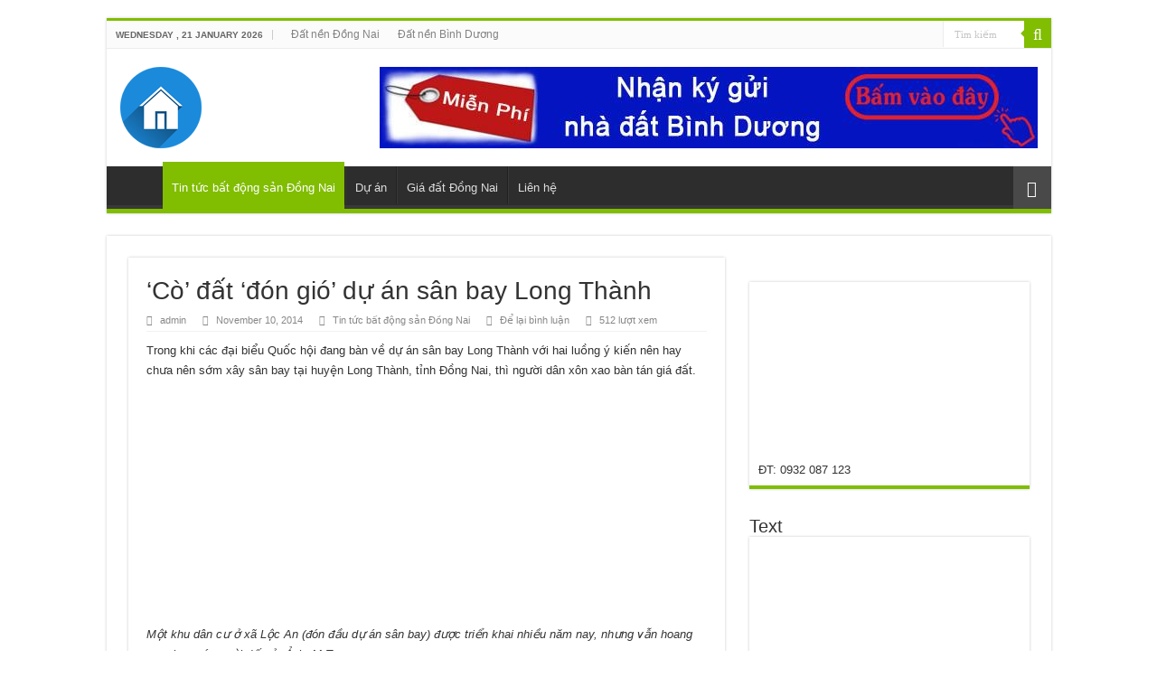

--- FILE ---
content_type: text/html; charset=UTF-8
request_url: https://datnendongnai.com.vn/co-dat-don-gio-du-an-san-bay-long-thanh/
body_size: 20494
content:
<!DOCTYPE html><html lang="en-US" prefix="og: http://ogp.me/ns#"><head><meta charset="UTF-8" /><link rel="profile" href="http://gmpg.org/xfn/11" /><link rel="pingback" href="https://datnendongnai.com.vn/xmlrpc.php" /><meta property="og:title" content="&#8216;Cò&#8217; đất &#8216;đón gió&#8217; dự án sân bay Long Thành - Đất Nền Đồng Nai, mua bán đất nền tại Đồng Nai"/><meta property="og:type" content="article"/><meta property="og:description" content="Trong khi các đại biểu Quốc hội đang bàn về dự án sân bay Long Thành với hai luồng ý kiến nên hay ch"/><meta property="og:url" content="https://datnendongnai.com.vn/co-dat-don-gio-du-an-san-bay-long-thanh/"/><meta property="og:site_name" content="Đất Nền Đồng Nai, mua bán đất nền tại Đồng Nai"/><meta property="og:image" content="https://datnendongnai.com.vn/wp-content/uploads/san-bay-long-thanh.jpg" /><meta name='robots' content='index, follow, max-image-preview:large, max-snippet:-1, max-video-preview:-1' /><title>&#039;Cò&#039; đất &#039;đón gió&#039; dự án sân bay Long Thành Đất Nền Đồng Nai, mua bán đất nền tại Đồng Nai</title><link rel="canonical" href="https://datnendongnai.com.vn/co-dat-don-gio-du-an-san-bay-long-thanh/" /><meta property="og:locale" content="en_US" /><meta property="og:type" content="article" /><meta property="og:title" content="&#039;Cò&#039; đất &#039;đón gió&#039; dự án sân bay Long Thành Đất Nền Đồng Nai, mua bán đất nền tại Đồng Nai" /><meta property="og:description" content="Trong khi các đại biểu Quốc hội đang bàn về dự án sân bay Long Thành với hai luồng ý kiến nên hay chưa nên sớm xây sân bay tại huyện Long Thành, tỉnh Đồng Nai, thì người dân xôn xao bàn tán giá đất. Một khu dân cư ở xã Lộc An (đón đầu &hellip;" /><meta property="og:url" content="https://datnendongnai.com.vn/co-dat-don-gio-du-an-san-bay-long-thanh/" /><meta property="og:site_name" content="Đất Nền Đồng Nai, mua bán đất nền tại Đồng Nai" /><meta property="article:publisher" content="https://www.facebook.com/binhduongland.vn" /><meta property="article:published_time" content="2014-11-10T12:17:03+00:00" /><meta property="article:modified_time" content="2015-03-11T14:18:42+00:00" /><meta property="og:image" content="https://datnendongnai.com.vn/wp-content/uploads/san-bay-long-thanh.jpg" /><meta property="og:image:width" content="500" /><meta property="og:image:height" content="328" /><meta property="og:image:type" content="image/jpeg" /><meta name="author" content="admin" /><meta name="twitter:card" content="summary_large_image" /><meta name="twitter:label1" content="Written by" /><meta name="twitter:data1" content="admin" /><meta name="twitter:label2" content="Est. reading time" /><meta name="twitter:data2" content="6 minutes" /> <script type="application/ld+json" class="yoast-schema-graph">{"@context":"https://schema.org","@graph":[{"@type":"Article","@id":"https://datnendongnai.com.vn/co-dat-don-gio-du-an-san-bay-long-thanh/#article","isPartOf":{"@id":"https://datnendongnai.com.vn/co-dat-don-gio-du-an-san-bay-long-thanh/"},"author":{"name":"admin","@id":"https://datnendongnai.com.vn/#/schema/person/90524bf16cf3ac3bdfd053c0593fe853"},"headline":"&#8216;Cò&#8217; đất &#8216;đón gió&#8217; dự án sân bay Long Thành","datePublished":"2014-11-10T12:17:03+00:00","dateModified":"2015-03-11T14:18:42+00:00","mainEntityOfPage":{"@id":"https://datnendongnai.com.vn/co-dat-don-gio-du-an-san-bay-long-thanh/"},"wordCount":1187,"commentCount":0,"publisher":{"@id":"https://datnendongnai.com.vn/#organization"},"image":{"@id":"https://datnendongnai.com.vn/co-dat-don-gio-du-an-san-bay-long-thanh/#primaryimage"},"thumbnailUrl":"https://datnendongnai.com.vn/wp-content/uploads/san-bay-long-thanh.jpg","keywords":["Sân bay Long Thành"],"articleSection":["Tin tức bất động sản Đồng Nai"],"inLanguage":"en-US","potentialAction":[{"@type":"CommentAction","name":"Comment","target":["https://datnendongnai.com.vn/co-dat-don-gio-du-an-san-bay-long-thanh/#respond"]}]},{"@type":"WebPage","@id":"https://datnendongnai.com.vn/co-dat-don-gio-du-an-san-bay-long-thanh/","url":"https://datnendongnai.com.vn/co-dat-don-gio-du-an-san-bay-long-thanh/","name":"'Cò' đất 'đón gió' dự án sân bay Long Thành Đất Nền Đồng Nai, mua bán đất nền tại Đồng Nai","isPartOf":{"@id":"https://datnendongnai.com.vn/#website"},"primaryImageOfPage":{"@id":"https://datnendongnai.com.vn/co-dat-don-gio-du-an-san-bay-long-thanh/#primaryimage"},"image":{"@id":"https://datnendongnai.com.vn/co-dat-don-gio-du-an-san-bay-long-thanh/#primaryimage"},"thumbnailUrl":"https://datnendongnai.com.vn/wp-content/uploads/san-bay-long-thanh.jpg","datePublished":"2014-11-10T12:17:03+00:00","dateModified":"2015-03-11T14:18:42+00:00","breadcrumb":{"@id":"https://datnendongnai.com.vn/co-dat-don-gio-du-an-san-bay-long-thanh/#breadcrumb"},"inLanguage":"en-US","potentialAction":[{"@type":"ReadAction","target":["https://datnendongnai.com.vn/co-dat-don-gio-du-an-san-bay-long-thanh/"]}]},{"@type":"ImageObject","inLanguage":"en-US","@id":"https://datnendongnai.com.vn/co-dat-don-gio-du-an-san-bay-long-thanh/#primaryimage","url":"https://datnendongnai.com.vn/wp-content/uploads/san-bay-long-thanh.jpg","contentUrl":"https://datnendongnai.com.vn/wp-content/uploads/san-bay-long-thanh.jpg","width":500,"height":328},{"@type":"BreadcrumbList","@id":"https://datnendongnai.com.vn/co-dat-don-gio-du-an-san-bay-long-thanh/#breadcrumb","itemListElement":[{"@type":"ListItem","position":1,"name":"Home","item":"https://datnendongnai.com.vn/"},{"@type":"ListItem","position":2,"name":"&#8216;Cò&#8217; đất &#8216;đón gió&#8217; dự án sân bay Long Thành"}]},{"@type":"WebSite","@id":"https://datnendongnai.com.vn/#website","url":"https://datnendongnai.com.vn/","name":"Đất Nền Đồng Nai, mua bán đất nền tại Đồng Nai","description":"Đất Nền Đồng Nai, website chuyên đăng tải tất cả các tin về đất nền Đồng Nai: mua bán đất nền tại Đồng Nai, tin tức dự án, quy hoạch, bản đồ, video","publisher":{"@id":"https://datnendongnai.com.vn/#organization"},"potentialAction":[{"@type":"SearchAction","target":{"@type":"EntryPoint","urlTemplate":"https://datnendongnai.com.vn/?s={search_term_string}"},"query-input":{"@type":"PropertyValueSpecification","valueRequired":true,"valueName":"search_term_string"}}],"inLanguage":"en-US"},{"@type":"Organization","@id":"https://datnendongnai.com.vn/#organization","name":"Binh Duong Land","url":"https://datnendongnai.com.vn/","logo":{"@type":"ImageObject","inLanguage":"en-US","@id":"https://datnendongnai.com.vn/#/schema/logo/image/","url":"https://datnendongnai.com.vn/wp-content/uploads/logo-binh-duong-land.jpg","contentUrl":"https://datnendongnai.com.vn/wp-content/uploads/logo-binh-duong-land.jpg","width":132,"height":90,"caption":"Binh Duong Land"},"image":{"@id":"https://datnendongnai.com.vn/#/schema/logo/image/"},"sameAs":["https://www.facebook.com/binhduongland.vn","https://www.youtube.com/binhduongland"]},{"@type":"Person","@id":"https://datnendongnai.com.vn/#/schema/person/90524bf16cf3ac3bdfd053c0593fe853","name":"admin","image":{"@type":"ImageObject","inLanguage":"en-US","@id":"https://datnendongnai.com.vn/#/schema/person/image/","url":"https://datnendongnai.com.vn/wp-content/litespeed/avatar/48d2d6eefd0aceda12e6f16babff9a6f.jpg?ver=1768626186","contentUrl":"https://datnendongnai.com.vn/wp-content/litespeed/avatar/48d2d6eefd0aceda12e6f16babff9a6f.jpg?ver=1768626186","caption":"admin"},"sameAs":["https://datnendongnai.com.vn"],"url":"https://datnendongnai.com.vn/author/admin/"}]}</script> <link rel="alternate" type="application/rss+xml" title="Đất Nền Đồng Nai, mua bán đất nền tại Đồng Nai &raquo; Feed" href="https://datnendongnai.com.vn/feed/" /><link rel="alternate" type="application/rss+xml" title="Đất Nền Đồng Nai, mua bán đất nền tại Đồng Nai &raquo; Comments Feed" href="https://datnendongnai.com.vn/comments/feed/" /><link rel="alternate" type="application/rss+xml" title="Đất Nền Đồng Nai, mua bán đất nền tại Đồng Nai &raquo; &#8216;Cò&#8217; đất &#8216;đón gió&#8217; dự án sân bay Long Thành Comments Feed" href="https://datnendongnai.com.vn/co-dat-don-gio-du-an-san-bay-long-thanh/feed/" /><link rel="alternate" title="oEmbed (JSON)" type="application/json+oembed" href="https://datnendongnai.com.vn/wp-json/oembed/1.0/embed?url=https%3A%2F%2Fdatnendongnai.com.vn%2Fco-dat-don-gio-du-an-san-bay-long-thanh%2F" /><link rel="alternate" title="oEmbed (XML)" type="text/xml+oembed" href="https://datnendongnai.com.vn/wp-json/oembed/1.0/embed?url=https%3A%2F%2Fdatnendongnai.com.vn%2Fco-dat-don-gio-du-an-san-bay-long-thanh%2F&#038;format=xml" /><style id='wp-img-auto-sizes-contain-inline-css' type='text/css'>img:is([sizes=auto i],[sizes^="auto," i]){contain-intrinsic-size:3000px 1500px}
/*# sourceURL=wp-img-auto-sizes-contain-inline-css */</style><link data-optimized="2" rel="stylesheet" href="https://datnendongnai.com.vn/wp-content/litespeed/css/369e6dc26b700630e061cc0c7cdeb600.css?ver=9db8f" /><style id='global-styles-inline-css' type='text/css'>:root{--wp--preset--aspect-ratio--square: 1;--wp--preset--aspect-ratio--4-3: 4/3;--wp--preset--aspect-ratio--3-4: 3/4;--wp--preset--aspect-ratio--3-2: 3/2;--wp--preset--aspect-ratio--2-3: 2/3;--wp--preset--aspect-ratio--16-9: 16/9;--wp--preset--aspect-ratio--9-16: 9/16;--wp--preset--color--black: #000000;--wp--preset--color--cyan-bluish-gray: #abb8c3;--wp--preset--color--white: #ffffff;--wp--preset--color--pale-pink: #f78da7;--wp--preset--color--vivid-red: #cf2e2e;--wp--preset--color--luminous-vivid-orange: #ff6900;--wp--preset--color--luminous-vivid-amber: #fcb900;--wp--preset--color--light-green-cyan: #7bdcb5;--wp--preset--color--vivid-green-cyan: #00d084;--wp--preset--color--pale-cyan-blue: #8ed1fc;--wp--preset--color--vivid-cyan-blue: #0693e3;--wp--preset--color--vivid-purple: #9b51e0;--wp--preset--gradient--vivid-cyan-blue-to-vivid-purple: linear-gradient(135deg,rgb(6,147,227) 0%,rgb(155,81,224) 100%);--wp--preset--gradient--light-green-cyan-to-vivid-green-cyan: linear-gradient(135deg,rgb(122,220,180) 0%,rgb(0,208,130) 100%);--wp--preset--gradient--luminous-vivid-amber-to-luminous-vivid-orange: linear-gradient(135deg,rgb(252,185,0) 0%,rgb(255,105,0) 100%);--wp--preset--gradient--luminous-vivid-orange-to-vivid-red: linear-gradient(135deg,rgb(255,105,0) 0%,rgb(207,46,46) 100%);--wp--preset--gradient--very-light-gray-to-cyan-bluish-gray: linear-gradient(135deg,rgb(238,238,238) 0%,rgb(169,184,195) 100%);--wp--preset--gradient--cool-to-warm-spectrum: linear-gradient(135deg,rgb(74,234,220) 0%,rgb(151,120,209) 20%,rgb(207,42,186) 40%,rgb(238,44,130) 60%,rgb(251,105,98) 80%,rgb(254,248,76) 100%);--wp--preset--gradient--blush-light-purple: linear-gradient(135deg,rgb(255,206,236) 0%,rgb(152,150,240) 100%);--wp--preset--gradient--blush-bordeaux: linear-gradient(135deg,rgb(254,205,165) 0%,rgb(254,45,45) 50%,rgb(107,0,62) 100%);--wp--preset--gradient--luminous-dusk: linear-gradient(135deg,rgb(255,203,112) 0%,rgb(199,81,192) 50%,rgb(65,88,208) 100%);--wp--preset--gradient--pale-ocean: linear-gradient(135deg,rgb(255,245,203) 0%,rgb(182,227,212) 50%,rgb(51,167,181) 100%);--wp--preset--gradient--electric-grass: linear-gradient(135deg,rgb(202,248,128) 0%,rgb(113,206,126) 100%);--wp--preset--gradient--midnight: linear-gradient(135deg,rgb(2,3,129) 0%,rgb(40,116,252) 100%);--wp--preset--font-size--small: 13px;--wp--preset--font-size--medium: 20px;--wp--preset--font-size--large: 36px;--wp--preset--font-size--x-large: 42px;--wp--preset--spacing--20: 0.44rem;--wp--preset--spacing--30: 0.67rem;--wp--preset--spacing--40: 1rem;--wp--preset--spacing--50: 1.5rem;--wp--preset--spacing--60: 2.25rem;--wp--preset--spacing--70: 3.38rem;--wp--preset--spacing--80: 5.06rem;--wp--preset--shadow--natural: 6px 6px 9px rgba(0, 0, 0, 0.2);--wp--preset--shadow--deep: 12px 12px 50px rgba(0, 0, 0, 0.4);--wp--preset--shadow--sharp: 6px 6px 0px rgba(0, 0, 0, 0.2);--wp--preset--shadow--outlined: 6px 6px 0px -3px rgb(255, 255, 255), 6px 6px rgb(0, 0, 0);--wp--preset--shadow--crisp: 6px 6px 0px rgb(0, 0, 0);}:where(.is-layout-flex){gap: 0.5em;}:where(.is-layout-grid){gap: 0.5em;}body .is-layout-flex{display: flex;}.is-layout-flex{flex-wrap: wrap;align-items: center;}.is-layout-flex > :is(*, div){margin: 0;}body .is-layout-grid{display: grid;}.is-layout-grid > :is(*, div){margin: 0;}:where(.wp-block-columns.is-layout-flex){gap: 2em;}:where(.wp-block-columns.is-layout-grid){gap: 2em;}:where(.wp-block-post-template.is-layout-flex){gap: 1.25em;}:where(.wp-block-post-template.is-layout-grid){gap: 1.25em;}.has-black-color{color: var(--wp--preset--color--black) !important;}.has-cyan-bluish-gray-color{color: var(--wp--preset--color--cyan-bluish-gray) !important;}.has-white-color{color: var(--wp--preset--color--white) !important;}.has-pale-pink-color{color: var(--wp--preset--color--pale-pink) !important;}.has-vivid-red-color{color: var(--wp--preset--color--vivid-red) !important;}.has-luminous-vivid-orange-color{color: var(--wp--preset--color--luminous-vivid-orange) !important;}.has-luminous-vivid-amber-color{color: var(--wp--preset--color--luminous-vivid-amber) !important;}.has-light-green-cyan-color{color: var(--wp--preset--color--light-green-cyan) !important;}.has-vivid-green-cyan-color{color: var(--wp--preset--color--vivid-green-cyan) !important;}.has-pale-cyan-blue-color{color: var(--wp--preset--color--pale-cyan-blue) !important;}.has-vivid-cyan-blue-color{color: var(--wp--preset--color--vivid-cyan-blue) !important;}.has-vivid-purple-color{color: var(--wp--preset--color--vivid-purple) !important;}.has-black-background-color{background-color: var(--wp--preset--color--black) !important;}.has-cyan-bluish-gray-background-color{background-color: var(--wp--preset--color--cyan-bluish-gray) !important;}.has-white-background-color{background-color: var(--wp--preset--color--white) !important;}.has-pale-pink-background-color{background-color: var(--wp--preset--color--pale-pink) !important;}.has-vivid-red-background-color{background-color: var(--wp--preset--color--vivid-red) !important;}.has-luminous-vivid-orange-background-color{background-color: var(--wp--preset--color--luminous-vivid-orange) !important;}.has-luminous-vivid-amber-background-color{background-color: var(--wp--preset--color--luminous-vivid-amber) !important;}.has-light-green-cyan-background-color{background-color: var(--wp--preset--color--light-green-cyan) !important;}.has-vivid-green-cyan-background-color{background-color: var(--wp--preset--color--vivid-green-cyan) !important;}.has-pale-cyan-blue-background-color{background-color: var(--wp--preset--color--pale-cyan-blue) !important;}.has-vivid-cyan-blue-background-color{background-color: var(--wp--preset--color--vivid-cyan-blue) !important;}.has-vivid-purple-background-color{background-color: var(--wp--preset--color--vivid-purple) !important;}.has-black-border-color{border-color: var(--wp--preset--color--black) !important;}.has-cyan-bluish-gray-border-color{border-color: var(--wp--preset--color--cyan-bluish-gray) !important;}.has-white-border-color{border-color: var(--wp--preset--color--white) !important;}.has-pale-pink-border-color{border-color: var(--wp--preset--color--pale-pink) !important;}.has-vivid-red-border-color{border-color: var(--wp--preset--color--vivid-red) !important;}.has-luminous-vivid-orange-border-color{border-color: var(--wp--preset--color--luminous-vivid-orange) !important;}.has-luminous-vivid-amber-border-color{border-color: var(--wp--preset--color--luminous-vivid-amber) !important;}.has-light-green-cyan-border-color{border-color: var(--wp--preset--color--light-green-cyan) !important;}.has-vivid-green-cyan-border-color{border-color: var(--wp--preset--color--vivid-green-cyan) !important;}.has-pale-cyan-blue-border-color{border-color: var(--wp--preset--color--pale-cyan-blue) !important;}.has-vivid-cyan-blue-border-color{border-color: var(--wp--preset--color--vivid-cyan-blue) !important;}.has-vivid-purple-border-color{border-color: var(--wp--preset--color--vivid-purple) !important;}.has-vivid-cyan-blue-to-vivid-purple-gradient-background{background: var(--wp--preset--gradient--vivid-cyan-blue-to-vivid-purple) !important;}.has-light-green-cyan-to-vivid-green-cyan-gradient-background{background: var(--wp--preset--gradient--light-green-cyan-to-vivid-green-cyan) !important;}.has-luminous-vivid-amber-to-luminous-vivid-orange-gradient-background{background: var(--wp--preset--gradient--luminous-vivid-amber-to-luminous-vivid-orange) !important;}.has-luminous-vivid-orange-to-vivid-red-gradient-background{background: var(--wp--preset--gradient--luminous-vivid-orange-to-vivid-red) !important;}.has-very-light-gray-to-cyan-bluish-gray-gradient-background{background: var(--wp--preset--gradient--very-light-gray-to-cyan-bluish-gray) !important;}.has-cool-to-warm-spectrum-gradient-background{background: var(--wp--preset--gradient--cool-to-warm-spectrum) !important;}.has-blush-light-purple-gradient-background{background: var(--wp--preset--gradient--blush-light-purple) !important;}.has-blush-bordeaux-gradient-background{background: var(--wp--preset--gradient--blush-bordeaux) !important;}.has-luminous-dusk-gradient-background{background: var(--wp--preset--gradient--luminous-dusk) !important;}.has-pale-ocean-gradient-background{background: var(--wp--preset--gradient--pale-ocean) !important;}.has-electric-grass-gradient-background{background: var(--wp--preset--gradient--electric-grass) !important;}.has-midnight-gradient-background{background: var(--wp--preset--gradient--midnight) !important;}.has-small-font-size{font-size: var(--wp--preset--font-size--small) !important;}.has-medium-font-size{font-size: var(--wp--preset--font-size--medium) !important;}.has-large-font-size{font-size: var(--wp--preset--font-size--large) !important;}.has-x-large-font-size{font-size: var(--wp--preset--font-size--x-large) !important;}
/*# sourceURL=global-styles-inline-css */</style><style id='classic-theme-styles-inline-css' type='text/css'>/*! This file is auto-generated */
.wp-block-button__link{color:#fff;background-color:#32373c;border-radius:9999px;box-shadow:none;text-decoration:none;padding:calc(.667em + 2px) calc(1.333em + 2px);font-size:1.125em}.wp-block-file__button{background:#32373c;color:#fff;text-decoration:none}
/*# sourceURL=/wp-includes/css/classic-themes.min.css */</style> <script type="text/javascript" src="https://datnendongnai.com.vn/wp-includes/js/jquery/jquery.min.js" id="jquery-core-js"></script> <script type="text/javascript" id="tie-postviews-cache-js-extra" src="[data-uri]" defer></script> <link rel="https://api.w.org/" href="https://datnendongnai.com.vn/wp-json/" /><link rel="alternate" title="JSON" type="application/json" href="https://datnendongnai.com.vn/wp-json/wp/v2/posts/107" /><link rel="EditURI" type="application/rsd+xml" title="RSD" href="https://datnendongnai.com.vn/xmlrpc.php?rsd" /><meta name="generator" content="WordPress 6.9" /><link rel='shortlink' href='https://datnendongnai.com.vn/?p=107' /><link rel="shortcut icon" href="http://www.binhduongland.vn/wp-content/uploads/favicon.png" title="Favicon" />
<!--[if IE]> <script type="text/javascript">jQuery(document).ready(function (){ jQuery(".menu-item").has("ul").children("a").attr("aria-haspopup", "true");});</script> <![endif]-->
<!--[if lt IE 9]> <script src="https://datnendongnai.com.vn/wp-content/themes/s55/js/html5.js"></script> <script src="https://datnendongnai.com.vn/wp-content/themes/s55/js/selectivizr-min.js"></script> <![endif]-->
<!--[if IE 9]><link rel="stylesheet" type="text/css" media="all" href="https://datnendongnai.com.vn/wp-content/themes/s55/css/ie9.css" />
<![endif]-->
<!--[if IE 8]><link rel="stylesheet" type="text/css" media="all" href="https://datnendongnai.com.vn/wp-content/themes/s55/css/ie8.css" />
<![endif]-->
<!--[if IE 7]><link rel="stylesheet" type="text/css" media="all" href="https://datnendongnai.com.vn/wp-content/themes/s55/css/ie7.css" />
<![endif]--><meta name="viewport" content="width=device-width, initial-scale=1.0" /><link rel="apple-touch-icon-precomposed" sizes="144x144" href="https://www.binhduongland.vn/wp-content/uploads/icon-binh-duong-land.jpg" /><link rel="apple-touch-icon-precomposed" sizes="120x120" href="https://www.binhduongland.vn/wp-content/uploads/icon-binh-duong-land.jpg" /><link rel="apple-touch-icon-precomposed" sizes="72x72" href="https://www.binhduongland.vn/wp-content/uploads/icon-binh-duong-land.jpg" /><link rel="apple-touch-icon-precomposed" href="https://www.binhduongland.vn/wp-content/uploads/icon-binh-duong-land.jpg" /><style type="text/css" media="screen">body{
	font-family: Tahoma, Geneva, sans-serif;
}

.logo h1 a, .logo h2 a{
	font-family: Tahoma, Geneva, sans-serif;
}

.logo span{
	font-family: Tahoma, Geneva, sans-serif;
}

.top-nav, .top-nav ul li a {
	font-family: Tahoma, Geneva, sans-serif;
}

#main-nav, #main-nav ul li a{
	font-family: Tahoma, Geneva, sans-serif;
}

.breaking-news span.breaking-news-title{
	font-family: Tahoma, Geneva, sans-serif;
}

.page-title{
	font-family: Tahoma, Geneva, sans-serif;
}

.post-title{
	font-family: Tahoma, Geneva, sans-serif;
}

h2.post-box-title, h2.post-box-title a{
	font-family: Tahoma, Geneva, sans-serif;
}

h3.post-box-title, h3.post-box-title a{
	font-family: Tahoma, Geneva, sans-serif;
}

p.post-meta, p.post-meta a{
	font-family: Tahoma, Geneva, sans-serif;
}

body.single .entry, body.page .entry{
	font-family: Tahoma, Geneva, sans-serif;
}

.widget-top h4, .widget-top h4 a{
	font-family: Tahoma, Geneva, sans-serif;
}

.footer-widget-top h4, .footer-widget-top h4 a{
	font-family: Tahoma, Geneva, sans-serif;
}

#featured-posts .featured-title h2 a{
	font-family: Tahoma, Geneva, sans-serif;
}

.ei-title h2, .slider-caption h2 a, .content .slider-caption h2 a, .slider-caption h2, .content .slider-caption h2, .content .ei-title h2{
	font-family: Tahoma, Geneva, sans-serif;
}

.cat-box-title h2, .cat-box-title h2 a, .block-head h3, #respond h3, #comments-title, h2.review-box-header, .woocommerce-tabs .entry-content h2, .woocommerce .related.products h2, .entry .woocommerce h2, .woocommerce-billing-fields h3, .woocommerce-shipping-fields h3, #order_review_heading, #bbpress-forums fieldset.bbp-form legend, #buddypress .item-body h4, #buddypress #item-body h4{
	font-family: Tahoma, Geneva, sans-serif;
}

::-webkit-scrollbar {
	width: 8px;
	height:8px;
}

#main-nav,
.cat-box-content,
#sidebar .widget-container,
.post-listing,
#commentform {
	border-bottom-color: #81bd00;
}

.search-block .search-button,
#topcontrol,
#main-nav ul li.current-menu-item a,
#main-nav ul li.current-menu-item a:hover,
#main-nav ul li.current_page_parent a,
#main-nav ul li.current_page_parent a:hover,
#main-nav ul li.current-menu-parent a,
#main-nav ul li.current-menu-parent a:hover,
#main-nav ul li.current-page-ancestor a,
#main-nav ul li.current-page-ancestor a:hover,
.pagination span.current,
.share-post span.share-text,
.flex-control-paging li a.flex-active,
.ei-slider-thumbs li.ei-slider-element,
.review-percentage .review-item span span,
.review-final-score,
.button,
a.button,
a.more-link,
#main-content input[type="submit"],
.form-submit #submit,
#login-form .login-button,
.widget-feedburner .feedburner-subscribe,
input[type="submit"],
#buddypress button,
#buddypress a.button,
#buddypress input[type=submit],
#buddypress input[type=reset],
#buddypress ul.button-nav li a,
#buddypress div.generic-button a,
#buddypress .comment-reply-link,
#buddypress div.item-list-tabs ul li a span,
#buddypress div.item-list-tabs ul li.selected a,
#buddypress div.item-list-tabs ul li.current a,
#buddypress #members-directory-form div.item-list-tabs ul li.selected span,
#members-list-options a.selected,
#groups-list-options a.selected,
body.dark-skin #buddypress div.item-list-tabs ul li a span,
body.dark-skin #buddypress div.item-list-tabs ul li.selected a,
body.dark-skin #buddypress div.item-list-tabs ul li.current a,
body.dark-skin #members-list-options a.selected,
body.dark-skin #groups-list-options a.selected,
.search-block-large .search-button,
#featured-posts .flex-next:hover,
#featured-posts .flex-prev:hover,
a.tie-cart span.shooping-count,
.woocommerce span.onsale,
.woocommerce-page span.onsale ,
.woocommerce .widget_price_filter .ui-slider .ui-slider-handle,
.woocommerce-page .widget_price_filter .ui-slider .ui-slider-handle,
#check-also-close,
a.post-slideshow-next,
a.post-slideshow-prev,
.widget_price_filter .ui-slider .ui-slider-handle,
.quantity .minus:hover,
.quantity .plus:hover,
.mejs-container .mejs-controls .mejs-time-rail .mejs-time-current,
#reading-position-indicator  {
	background-color:#81bd00;
}

::-webkit-scrollbar-thumb{
	background-color:#81bd00 !important;
}

#theme-footer,
#theme-header,
.top-nav ul li.current-menu-item:before,
#main-nav .menu-sub-content ,
#main-nav ul ul,
#check-also-box {
	border-top-color: #81bd00;
}

.search-block:after {
	border-right-color:#81bd00;
}

body.rtl .search-block:after {
	border-left-color:#81bd00;
}

#main-nav ul > li.menu-item-has-children:hover > a:after,
#main-nav ul > li.mega-menu:hover > a:after {
	border-color:transparent transparent #81bd00;
}

.widget.timeline-posts li a:hover,
.widget.timeline-posts li a:hover span.tie-date {
	color: #81bd00;
}

.widget.timeline-posts li a:hover span.tie-date:before {
	background: #81bd00;
	border-color: #81bd00;
}

#order_review,
#order_review_heading {
	border-color: #81bd00;
}


body.single .post .entry a, body.page .post .entry a {
	color: #0c126b;
}
		
body.single .post .entry a:hover, body.page .post .entry a:hover {
	color: #1c0961;
}</style> <script type="text/javascript" src="[data-uri]" defer></script> </head><body id="top" class="wp-singular post-template-default single single-post postid-107 single-format-standard wp-theme-s55 lazy-enabled"><div class="wrapper-outer"><div class="background-cover"></div><aside id="slide-out"><div class="search-mobile"><form method="get" id="searchform-mobile" action="https://datnendongnai.com.vn/">
<button class="search-button" type="submit" value="Tìm kiếm"><i class="fa fa-search"></i></button>
<input type="text" id="s-mobile" name="s" title="Tìm kiếm" value="Tìm kiếm" onfocus="if (this.value == 'Tìm kiếm') {this.value = '';}" onblur="if (this.value == '') {this.value = 'Tìm kiếm';}"  /></form></div><div id="mobile-menu" ></div></aside><div id="wrapper" class="boxed"><div class="inner-wrapper"><header id="theme-header" class="theme-header"><div id="top-nav" class="top-nav"><div class="container"><span class="today-date">Wednesday ,  21  January 2026</span><div class="top-menu"><ul id="menu-menu-tren" class="menu"><li id="menu-item-65" class="menu-item menu-item-type-custom menu-item-object-custom menu-item-home menu-item-65"><a href="https://datnendongnai.com.vn">Đất nền Đồng Nai</a></li><li id="menu-item-102" class="menu-item menu-item-type-custom menu-item-object-custom menu-item-102"><a href="https://datnenbinhduong.vn">Đất nền Bình Dương</a></li></ul></div><div class="search-block"><form method="get" id="searchform-header" action="https://datnendongnai.com.vn/">
<button class="search-button" type="submit" value="Tìm kiếm"><i class="fa fa-search"></i></button>
<input class="search-live" type="text" id="s-header" name="s" title="Tìm kiếm" value="Tìm kiếm" onfocus="if (this.value == 'Tìm kiếm') {this.value = '';}" onblur="if (this.value == '') {this.value = 'Tìm kiếm';}"  /></form></div></div></div><div class="header-content"><a id="slide-out-open" class="slide-out-open" href="#"><span></span></a><div class="logo"><h2>								<a title="Đất Nền Đồng Nai, mua bán đất nền tại Đồng Nai" href="https://datnendongnai.com.vn/">
<img data-lazyloaded="1" src="[data-uri]" data-src="https://datnendongnai.com.vn/wp-content/uploads/clipartmax-com1038438-home-90.png" alt="Đất Nền Đồng Nai, mua bán đất nền tại Đồng Nai"  /><noscript><img src="https://datnendongnai.com.vn/wp-content/uploads/clipartmax-com1038438-home-90.png" alt="Đất Nền Đồng Nai, mua bán đất nền tại Đồng Nai"  /></noscript><strong>Đất Nền Đồng Nai, mua bán đất nền tại Đồng Nai Đất Nền Đồng Nai, website chuyên đăng tải tất cả các tin về đất nền Đồng Nai: mua bán đất nền tại Đồng Nai, tin tức dự án, quy hoạch, bản đồ, video</strong>
</a></h2></div><div class="e3lan e3lan-top">
<a href="https://www.binhduongland.vn/nhan-ky-gui-nha-dat-binh-duong.html" title="nhận ký gửi nhà đất Bình Dương miễn phí" target="_blank">
<img data-lazyloaded="1" src="[data-uri]" data-src="https://www.binhduongland.vn/wp-content/uploads/banner-quang-cao-nha-dat.jpg" alt="nhận ký gửi nhà đất Bình Dương miễn phí" /><noscript><img src="https://www.binhduongland.vn/wp-content/uploads/banner-quang-cao-nha-dat.jpg" alt="nhận ký gửi nhà đất Bình Dương miễn phí" /></noscript>
</a></div><div class="clear"></div></div><nav id="main-nav" class="fixed-enabled"><div class="container"><div class="main-menu"><ul id="menu-menu-1" class="menu"><li id="menu-item-25" class="menu-item menu-item-type-custom menu-item-object-custom menu-item-home menu-item-25"><a title="Dat nen Dong Nai" href="https://datnendongnai.com.vn">Đất nền Đồng Nai</a></li><li id="menu-item-24" class="menu-item menu-item-type-taxonomy menu-item-object-category current-post-ancestor current-menu-parent current-post-parent menu-item-24"><a title="bất động sản Đồng Nai" href="https://datnendongnai.com.vn/category/tin-tuc-bat-dong-san-dong-nai/">Tin tức bất động sản Đồng Nai</a></li><li id="menu-item-56" class="menu-item menu-item-type-taxonomy menu-item-object-category menu-item-56"><a title="Dự án đất nền Đồng Nai" href="https://datnendongnai.com.vn/category/du-an/">Dự án</a></li><li id="menu-item-63" class="menu-item menu-item-type-custom menu-item-object-custom menu-item-63"><a title="Giá đất Đồng Nai" href="https://datnendongnai.com.vn/tag/gia-dat-dong-nai/">Giá đất Đồng Nai</a></li><li id="menu-item-44" class="menu-item menu-item-type-custom menu-item-object-custom menu-item-44"><a title="Liên hệ hợp tác" rel="nofollow" href="https://datnendongnai.com.vn/lien-he/">Liên hệ</a></li></ul></div>										<a href="https://datnendongnai.com.vn/?tierand=1" class="random-article ttip" title="Random Article"><i class="fa fa-random"></i></a></div></nav></header><div id="main-content" class="container"><div class="content"><article class="post-listing post-107 post type-post status-publish format-standard has-post-thumbnail  category-tin-tuc-bat-dong-san-dong-nai tag-san-bay-long-thanh" id="the-post"><div class="post-inner"><h1 class="name post-title entry-title"><span itemprop="name">&#8216;Cò&#8217; đất &#8216;đón gió&#8217; dự án sân bay Long Thành</span></h1><p class="post-meta">
<span class="post-meta-author"><i class="fa fa-user"></i><a href="https://datnendongnai.com.vn/author/admin/" title="">admin </a></span>
<span class="tie-date"><i class="fa fa-clock-o"></i>November 10, 2014</span>
<span class="post-cats"><i class="fa fa-folder"></i><a href="https://datnendongnai.com.vn/category/tin-tuc-bat-dong-san-dong-nai/" rel="category tag">Tin tức bất động sản Đồng Nai</a></span>
<span class="post-comments"><i class="fa fa-comments"></i><a href="https://datnendongnai.com.vn/co-dat-don-gio-du-an-san-bay-long-thanh/#respond">Để lại bình luận</a></span>
<span class="post-views"><i class="fa fa-eye"></i>512 lượt xem</span></p><div class="clear"></div><div class="entry"><div><div>Trong khi các đại biểu Quốc hội đang bàn về dự án sân bay Long Thành với hai luồng ý kiến nên hay chưa nên sớm xây sân bay tại huyện Long Thành, tỉnh Đồng Nai, thì người dân xôn xao bàn tán giá đất.</div></div><div id="wrap-2col" class="clearfix"><div id="boxNoiDungFull" class="content-detail noidungdocsach"><div class="entry resize-font noidungtin-content"><div id="article-body"><p><a class="highslide" title="" href="http://static1.cafeland.vn/cafelandData/upload/tintuc/thitruong/2014/11/tuan-02/14a-cgrsashx-1415606681.jpg"><img data-lazyloaded="1" src="[data-uri]" decoding="async" data-src="http://static1.cafeland.vn/cafelandData/upload/tintuc/thitruong/2014/11/tuan-02/14a-cgrsashx-1415606681.jpg" alt="'Cò' đất 'đón gió' dự án sân bay Long Thành" border="0" /><noscript><img decoding="async" src="http://static1.cafeland.vn/cafelandData/upload/tintuc/thitruong/2014/11/tuan-02/14a-cgrsashx-1415606681.jpg" alt="'Cò' đất 'đón gió' dự án sân bay Long Thành" border="0" /></noscript></a></p><p><em><span class="fig">Một khu dân cư ở xã Lộc An (đón đầu dự án sân bay) được triển khai nhiều năm nay, nhưng vẫn hoang vu, chưa có người đến ở. Ảnh: M.T.</span></em></p><p><strong>“Người ở thành phố về hỏi mua đất rần rần”</strong></p><p>Chưa bao giờ người dân ở vùng dự án sân bay Long Thành quan tâm nhiều đến thông tin về dự án sân bay Long Thành như thế. Khắp các hàng quán, chợ búa, công sở, đâu đâu cũng thấy bàn tán, suy đoán về dự án. Ông Hai Nghĩa ở xã Bình Sơn đi ký giấy tờ ở UBND xã cũng tranh thủ tụm lại ở chỗ <strong>bản đồ</strong> <strong>quy hoạch</strong> sân bay treo ở góc nhà ủy ban xem ngó, chỉ trỏ.</p><p>Ông Nghĩa nói: “Nghe chuyện làm sân bay gần cả chục năm nay rồi. Rồi Nhà nước đã kiểm kê, đất đai muốn xây dựng làm nhà cho con cũng khó quá. Dự án có làm hay không cũng mong Nhà nước quyết cho sớm để dân dễ tính”.</p><p>Ông Nguyễn Văn Ban (có đất trong vùng dự án sân bay) nói: “Đang tính bán 5 công đất lấy tiền cho con làm vốn buôn bán. Nhưng cả tháng nay chỉ có “cò” đất vào hỏi mua. Mà họ đưa ra giá thấp, còn tôi cũng dùng dằng chưa muốn bán. Biết đâu dự án được triển khai thì nhận tiền đền bù được cao hơn nhiều so với bán lúc này”.</p><p>Ăn theo dự án sân bay, các “cò” đất đang thổi giá, cố tạo nên cơn sốt đất. Ở các xã có dự án hoặc vùng phụ cận dự án như Long An, Bình Sơn, Lộc An, Cẩm Đường, “cò” treo nhan nhản bảng sang nhượng đất với đủ các diện tích mua theo lô, theo sào, theo mẫu, kiểu nào cũng có. “Cò” nào cũng cho rằng, đất mình nằm ở trục chính đến sân bay, gần đường cao tốc…</p><p>Liên hệ với điểm rao bán đất, điểm giao dịch là một quán cà phê ở xã Bình Sơn, bà Nguyễn Thị Lan giới thiệu có trong tay rất nhiều vị trí đất thuộc loại đắc địa. Bà Lan ra giá 850 triệu đồng/ha trong khu vực dự án. “Cò” Tân chuyên môi giới chuyển nhượng <strong>đất ở</strong> xã Long An nói vanh vách như nắm trong tay quy hoạch sân bay: “Anh nên mua đất ở xã Long An đi, đây là khu vực trung tâm huyện Long Thành, gần điểm kết nối đường cao tốc và sẽ là trung tâm dịch vụ, phụ trợ của sân bay.</p><p>“Cò” Tân ra giá 3,2 &#8211; 3,5 tỷ đồng/ha. Anh này nói: “Cả tháng nay, người ở thành phố về hỏi mua đất rần rần, đất không còn nhiều đâu. Giá hiện nay là lấp lửng thôi. Sân bay được quyết rồi thì giá tiền trên không mua nổi đâu”.</p><p><strong>“Sốt” ảo</strong><br />
Trong khi “cò” đang cố tạo sốt đất, ở các địa phương có dự án sân bay, chính quyền nói rằng đất không “sốt”. Chủ tịch UBND xã Long An Nguyễn Duy Phương nói với báo giới: “Nửa tháng qua, các hồ sơ sang tên, chuyển nhượng đất đai ở địa phương vẫn bình thường như những tháng trước đó, khoảng 6-7 hồ sơ/tuần”.</p><p>Ông Nguyễn Duy Phong, cán bộ địa chính xã Lộc An, cho rằng, đất ở trong vùng thực sự “sốt” vào năm 2009, khi đó, chủ yếu là người từ TPHCM về mua đất. Mỗi người mua vài hécta đến hàng chục hécta, do vậy việc mua bán đất không còn nhiều. Theo ông Phong hiện nay, người bán thì muốn bán giá cao, còn người mua thì cố ép giá xuống; ai cũng ghìm giá khi dự án đang được bàn thảo.</p><p>Ở vùng dự án, người mua đất chủ yếu là các nhà đầu cơ gom đất chờ đền bù. Họ đưa ra giá 800 &#8211; 900 triệu đồng/ha. Theo tính toán của các nhà đầu tư, nếu dự án được triển khai, mỗi hécta họ sẽ được trên dưới 2 tỷ đồng tiền đền bù, tiền hỗ trợ chuyển đổi nghề. Nhiều người dân cần vốn làm ăn, không thể chờ đến ngày được nhận đền bù thì đành bán “lúa non”.</p><p>Tuy nhiên, theo ông Nguyễn Văn Long, chủ một sàn giao dịch nhà đất ở thành phố Biên Hòa, cách đầu tư này khá mạo hiểm. Nhiều người đã đổ hàng chục, hàng trăm tỷ đồng để mua đất “đón gió” dự án sân bay từ nhiều năm nay, nhưng với tình hình hiện nay, không chắc dự án sớm được triển khai.</p></div><div></div><p class="author"><em>Mạnh Thắng (Tiền Phong)</em></p></div></div></div></div><div class="share-post">
<span class="share-text">Chia sẻ</span><ul class="flat-social"><li><a href="http://www.facebook.com/sharer.php?u=https://datnendongnai.com.vn/co-dat-don-gio-du-an-san-bay-long-thanh/" class="social-facebook" rel="external" target="_blank"><i class="fa fa-facebook"></i> <span>Facebook</span></a></li><li><a href="https://twitter.com/intent/tweet?text=%E2%80%98C%C3%B2%E2%80%99+%C4%91%E1%BA%A5t+%E2%80%98%C4%91%C3%B3n+gi%C3%B3%E2%80%99+d%E1%BB%B1+%C3%A1n+s%C3%A2n+bay+Long+Th%C3%A0nh via %40bandatmyphuoc&url=https://datnendongnai.com.vn/co-dat-don-gio-du-an-san-bay-long-thanh/" class="social-twitter" rel="external" target="_blank"><i class="fa fa-twitter"></i> <span>Twitter</span></a></li></ul><div class="clear"></div></div><div class="clear"></div></div> <script type="application/ld+json">{"@context":"http:\/\/schema.org","@type":"Article","dateCreated":"2014-11-10T19:17:03+07:00","datePublished":"2014-11-10T19:17:03+07:00","dateModified":"2015-03-11T21:18:42+07:00","headline":"&#8216;C\u00f2&#8217; \u0111\u1ea5t &#8216;\u0111\u00f3n gi\u00f3&#8217; d\u1ef1 \u00e1n s\u00e2n bay Long Th\u00e0nh","name":"&#8216;C\u00f2&#8217; \u0111\u1ea5t &#8216;\u0111\u00f3n gi\u00f3&#8217; d\u1ef1 \u00e1n s\u00e2n bay Long Th\u00e0nh","keywords":"S\u00e2n bay Long Th\u00e0nh","url":"https:\/\/datnendongnai.com.vn\/co-dat-don-gio-du-an-san-bay-long-thanh\/","description":"Trong khi c\u00e1c \u0111\u1ea1i bi\u1ec3u Qu\u1ed1c h\u1ed9i \u0111ang b\u00e0n v\u1ec1 d\u1ef1 \u00e1n s\u00e2n bay Long Th\u00e0nh v\u1edbi hai lu\u1ed3ng \u00fd ki\u1ebfn n\u00ean hay ch\u01b0a n\u00ean s\u1edbm x\u00e2y s\u00e2n bay t\u1ea1i huy\u1ec7n Long Th\u00e0nh, t\u1ec9nh \u0110\u1ed3ng Nai, th\u00ec ng\u01b0\u1eddi d\u00e2n x\u00f4n xao b\u00e0n t\u00e1n gi\u00e1 \u0111\u1ea5t. M","copyrightYear":"2014","publisher":{"@id":"#Publisher","@type":"Organization","name":"\u0110\u1ea5t N\u1ec1n \u0110\u1ed3ng Nai, mua b\u00e1n \u0111\u1ea5t n\u1ec1n t\u1ea1i \u0110\u1ed3ng Nai","logo":{"@type":"ImageObject","url":"https:\/\/datnendongnai.com.vn\/wp-content\/uploads\/clipartmax-com1038438-home-90.png"}},"sourceOrganization":{"@id":"#Publisher"},"copyrightHolder":{"@id":"#Publisher"},"mainEntityOfPage":{"@type":"WebPage","@id":"https:\/\/datnendongnai.com.vn\/co-dat-don-gio-du-an-san-bay-long-thanh\/"},"author":{"@type":"Person","name":"admin","url":"https:\/\/datnendongnai.com.vn\/author\/admin\/"},"articleSection":"Tin t\u1ee9c b\u1ea5t \u0111\u1ed9ng s\u1ea3n \u0110\u1ed3ng Nai","articleBody":"\r\nTrong khi c\u00e1c \u0111\u1ea1i bi\u1ec3u Qu\u1ed1c h\u1ed9i \u0111ang b\u00e0n v\u1ec1 d\u1ef1 \u00e1n s\u00e2n bay Long Th\u00e0nh v\u1edbi hai lu\u1ed3ng \u00fd ki\u1ebfn n\u00ean hay ch\u01b0a n\u00ean s\u1edbm x\u00e2y s\u00e2n bay t\u1ea1i huy\u1ec7n Long Th\u00e0nh, t\u1ec9nh \u0110\u1ed3ng Nai, th\u00ec ng\u01b0\u1eddi d\u00e2n x\u00f4n xao b\u00e0n t\u00e1n gi\u00e1 \u0111\u1ea5t.\r\n\r\n\r\n\r\n\r\n\r\n\r\n\r\n\r\nM\u1ed9t khu d\u00e2n c\u01b0 \u1edf x\u00e3 L\u1ed9c An (\u0111\u00f3n \u0111\u1ea7u d\u1ef1 \u00e1n s\u00e2n bay) \u0111\u01b0\u1ee3c tri\u1ec3n khai nhi\u1ec1u n\u0103m nay, nh\u01b0ng v\u1eabn hoang vu, ch\u01b0a c\u00f3 ng\u01b0\u1eddi \u0111\u1ebfn \u1edf. \u1ea2nh: M.T.\r\n\r\n\u201cNg\u01b0\u1eddi \u1edf th\u00e0nh ph\u1ed1 v\u1ec1 h\u1ecfi mua \u0111\u1ea5t r\u1ea7n r\u1ea7n\u201d\r\n\r\nCh\u01b0a bao gi\u1edd ng\u01b0\u1eddi d\u00e2n \u1edf v\u00f9ng d\u1ef1 \u00e1n s\u00e2n bay Long Th\u00e0nh quan t\u00e2m nhi\u1ec1u \u0111\u1ebfn th\u00f4ng tin v\u1ec1 d\u1ef1 \u00e1n s\u00e2n bay Long Th\u00e0nh nh\u01b0 th\u1ebf. Kh\u1eafp c\u00e1c h\u00e0ng qu\u00e1n, ch\u1ee3 b\u00faa, c\u00f4ng s\u1edf, \u0111\u00e2u \u0111\u00e2u c\u0169ng th\u1ea5y b\u00e0n t\u00e1n, suy \u0111o\u00e1n v\u1ec1 d\u1ef1 \u00e1n. \u00d4ng Hai Ngh\u0129a \u1edf x\u00e3 B\u00ecnh S\u01a1n \u0111i k\u00fd gi\u1ea5y t\u1edd \u1edf UBND x\u00e3 c\u0169ng tranh th\u1ee7 t\u1ee5m l\u1ea1i \u1edf ch\u1ed7 b\u1ea3n \u0111\u1ed3 quy ho\u1ea1ch s\u00e2n bay treo \u1edf g\u00f3c nh\u00e0 \u1ee7y ban xem ng\u00f3, ch\u1ec9 tr\u1ecf.\r\n\r\n\u00d4ng Ngh\u0129a n\u00f3i: \u201cNghe chuy\u1ec7n l\u00e0m s\u00e2n bay g\u1ea7n c\u1ea3 ch\u1ee5c n\u0103m nay r\u1ed3i. R\u1ed3i Nh\u00e0 n\u01b0\u1edbc \u0111\u00e3 ki\u1ec3m k\u00ea, \u0111\u1ea5t \u0111ai mu\u1ed1n x\u00e2y d\u1ef1ng l\u00e0m nh\u00e0 cho con c\u0169ng kh\u00f3 qu\u00e1. D\u1ef1 \u00e1n c\u00f3 l\u00e0m hay kh\u00f4ng c\u0169ng mong Nh\u00e0 n\u01b0\u1edbc quy\u1ebft cho s\u1edbm \u0111\u1ec3 d\u00e2n d\u1ec5 t\u00ednh\u201d.\r\n\r\n\u00d4ng Nguy\u1ec5n V\u0103n Ban (c\u00f3 \u0111\u1ea5t trong v\u00f9ng d\u1ef1 \u00e1n s\u00e2n bay) n\u00f3i: \u201c\u0110ang t\u00ednh b\u00e1n 5 c\u00f4ng \u0111\u1ea5t l\u1ea5y ti\u1ec1n cho con l\u00e0m v\u1ed1n bu\u00f4n b\u00e1n. Nh\u01b0ng c\u1ea3 th\u00e1ng nay ch\u1ec9 c\u00f3 \u201cc\u00f2\u201d \u0111\u1ea5t v\u00e0o h\u1ecfi mua. M\u00e0 h\u1ecd \u0111\u01b0a ra gi\u00e1 th\u1ea5p, c\u00f2n t\u00f4i c\u0169ng d\u00f9ng d\u1eb1ng ch\u01b0a mu\u1ed1n b\u00e1n. Bi\u1ebft \u0111\u00e2u d\u1ef1 \u00e1n \u0111\u01b0\u1ee3c tri\u1ec3n khai th\u00ec nh\u1eadn ti\u1ec1n \u0111\u1ec1n b\u00f9 \u0111\u01b0\u1ee3c cao h\u01a1n nhi\u1ec1u so v\u1edbi b\u00e1n l\u00fac n\u00e0y\u201d.\r\n\r\n\u0102n theo d\u1ef1 \u00e1n s\u00e2n bay, c\u00e1c \u201cc\u00f2\u201d \u0111\u1ea5t \u0111ang th\u1ed5i gi\u00e1, c\u1ed1 t\u1ea1o n\u00ean c\u01a1n s\u1ed1t \u0111\u1ea5t. \u1ede c\u00e1c x\u00e3 c\u00f3 d\u1ef1 \u00e1n ho\u1eb7c v\u00f9ng ph\u1ee5 c\u1eadn d\u1ef1 \u00e1n nh\u01b0 Long An, B\u00ecnh S\u01a1n, L\u1ed9c An, C\u1ea9m \u0110\u01b0\u1eddng, \u201cc\u00f2\u201d treo nhan nh\u1ea3n b\u1ea3ng sang nh\u01b0\u1ee3ng \u0111\u1ea5t v\u1edbi \u0111\u1ee7 c\u00e1c di\u1ec7n t\u00edch mua theo l\u00f4, theo s\u00e0o, theo m\u1eabu, ki\u1ec3u n\u00e0o c\u0169ng c\u00f3. \u201cC\u00f2\u201d n\u00e0o c\u0169ng cho r\u1eb1ng, \u0111\u1ea5t m\u00ecnh n\u1eb1m \u1edf tr\u1ee5c ch\u00ednh \u0111\u1ebfn s\u00e2n bay, g\u1ea7n \u0111\u01b0\u1eddng cao t\u1ed1c\u2026\r\n\r\nLi\u00ean h\u1ec7 v\u1edbi \u0111i\u1ec3m rao b\u00e1n \u0111\u1ea5t, \u0111i\u1ec3m giao d\u1ecbch l\u00e0 m\u1ed9t qu\u00e1n c\u00e0 ph\u00ea \u1edf x\u00e3 B\u00ecnh S\u01a1n, b\u00e0 Nguy\u1ec5n Th\u1ecb Lan gi\u1edbi thi\u1ec7u c\u00f3 trong tay r\u1ea5t nhi\u1ec1u v\u1ecb tr\u00ed \u0111\u1ea5t thu\u1ed9c lo\u1ea1i \u0111\u1eafc \u0111\u1ecba. B\u00e0 Lan ra gi\u00e1 850 tri\u1ec7u \u0111\u1ed3ng\/ha trong khu v\u1ef1c d\u1ef1 \u00e1n. \u201cC\u00f2\u201d T\u00e2n chuy\u00ean m\u00f4i gi\u1edbi chuy\u1ec3n nh\u01b0\u1ee3ng \u0111\u1ea5t \u1edf x\u00e3 Long An n\u00f3i vanh v\u00e1ch nh\u01b0 n\u1eafm trong tay quy ho\u1ea1ch s\u00e2n bay: \u201cAnh n\u00ean mua \u0111\u1ea5t \u1edf x\u00e3 Long An \u0111i, \u0111\u00e2y l\u00e0 khu v\u1ef1c trung t\u00e2m huy\u1ec7n Long Th\u00e0nh, g\u1ea7n \u0111i\u1ec3m k\u1ebft n\u1ed1i \u0111\u01b0\u1eddng cao t\u1ed1c v\u00e0 s\u1ebd l\u00e0 trung t\u00e2m d\u1ecbch v\u1ee5, ph\u1ee5 tr\u1ee3 c\u1ee7a s\u00e2n bay.\r\n\r\n\u201cC\u00f2\u201d T\u00e2n ra gi\u00e1 3,2 - 3,5 t\u1ef7 \u0111\u1ed3ng\/ha. Anh n\u00e0y n\u00f3i: \u201cC\u1ea3 th\u00e1ng nay, ng\u01b0\u1eddi \u1edf th\u00e0nh ph\u1ed1 v\u1ec1 h\u1ecfi mua \u0111\u1ea5t r\u1ea7n r\u1ea7n, \u0111\u1ea5t kh\u00f4ng c\u00f2n nhi\u1ec1u \u0111\u00e2u. Gi\u00e1 hi\u1ec7n nay l\u00e0 l\u1ea5p l\u1eedng th\u00f4i. S\u00e2n bay \u0111\u01b0\u1ee3c quy\u1ebft r\u1ed3i th\u00ec gi\u00e1 ti\u1ec1n tr\u00ean kh\u00f4ng mua n\u1ed5i \u0111\u00e2u\u201d.\r\n\r\n\u201cS\u1ed1t\u201d \u1ea3o\r\nTrong khi \u201cc\u00f2\u201d \u0111ang c\u1ed1 t\u1ea1o s\u1ed1t \u0111\u1ea5t, \u1edf c\u00e1c \u0111\u1ecba ph\u01b0\u01a1ng c\u00f3 d\u1ef1 \u00e1n s\u00e2n bay, ch\u00ednh quy\u1ec1n n\u00f3i r\u1eb1ng \u0111\u1ea5t kh\u00f4ng \u201cs\u1ed1t\u201d. Ch\u1ee7 t\u1ecbch UBND x\u00e3 Long An Nguy\u1ec5n Duy Ph\u01b0\u01a1ng n\u00f3i v\u1edbi b\u00e1o gi\u1edbi: \u201cN\u1eeda th\u00e1ng qua, c\u00e1c h\u1ed3 s\u01a1 sang t\u00ean, chuy\u1ec3n nh\u01b0\u1ee3ng \u0111\u1ea5t \u0111ai \u1edf \u0111\u1ecba ph\u01b0\u01a1ng v\u1eabn b\u00ecnh th\u01b0\u1eddng nh\u01b0 nh\u1eefng th\u00e1ng tr\u01b0\u1edbc \u0111\u00f3, kho\u1ea3ng 6-7 h\u1ed3 s\u01a1\/tu\u1ea7n\u201d.\r\n\r\n\u00d4ng Nguy\u1ec5n Duy Phong, c\u00e1n b\u1ed9 \u0111\u1ecba ch\u00ednh x\u00e3 L\u1ed9c An, cho r\u1eb1ng, \u0111\u1ea5t \u1edf trong v\u00f9ng th\u1ef1c s\u1ef1 \u201cs\u1ed1t\u201d v\u00e0o n\u0103m 2009, khi \u0111\u00f3, ch\u1ee7 y\u1ebfu l\u00e0 ng\u01b0\u1eddi t\u1eeb TPHCM v\u1ec1 mua \u0111\u1ea5t. M\u1ed7i ng\u01b0\u1eddi mua v\u00e0i h\u00e9cta \u0111\u1ebfn h\u00e0ng ch\u1ee5c h\u00e9cta, do v\u1eady vi\u1ec7c mua b\u00e1n \u0111\u1ea5t kh\u00f4ng c\u00f2n nhi\u1ec1u. Theo \u00f4ng Phong hi\u1ec7n nay, ng\u01b0\u1eddi b\u00e1n th\u00ec mu\u1ed1n b\u00e1n gi\u00e1 cao, c\u00f2n ng\u01b0\u1eddi mua th\u00ec c\u1ed1 \u00e9p gi\u00e1 xu\u1ed1ng; ai c\u0169ng gh\u00ecm gi\u00e1 khi d\u1ef1 \u00e1n \u0111ang \u0111\u01b0\u1ee3c b\u00e0n th\u1ea3o.\r\n\r\n\u1ede v\u00f9ng d\u1ef1 \u00e1n, ng\u01b0\u1eddi mua \u0111\u1ea5t ch\u1ee7 y\u1ebfu l\u00e0 c\u00e1c nh\u00e0 \u0111\u1ea7u c\u01a1 gom \u0111\u1ea5t ch\u1edd \u0111\u1ec1n b\u00f9. H\u1ecd \u0111\u01b0a ra gi\u00e1 800 - 900 tri\u1ec7u \u0111\u1ed3ng\/ha. Theo t\u00ednh to\u00e1n c\u1ee7a c\u00e1c nh\u00e0 \u0111\u1ea7u t\u01b0, n\u1ebfu d\u1ef1 \u00e1n \u0111\u01b0\u1ee3c tri\u1ec3n khai, m\u1ed7i h\u00e9cta h\u1ecd s\u1ebd \u0111\u01b0\u1ee3c tr\u00ean d\u01b0\u1edbi 2 t\u1ef7 \u0111\u1ed3ng ti\u1ec1n \u0111\u1ec1n b\u00f9, ti\u1ec1n h\u1ed7 tr\u1ee3 chuy\u1ec3n \u0111\u1ed5i ngh\u1ec1. Nhi\u1ec1u ng\u01b0\u1eddi d\u00e2n c\u1ea7n v\u1ed1n l\u00e0m \u0103n, kh\u00f4ng th\u1ec3 ch\u1edd \u0111\u1ebfn ng\u00e0y \u0111\u01b0\u1ee3c nh\u1eadn \u0111\u1ec1n b\u00f9 th\u00ec \u0111\u00e0nh b\u00e1n \u201cl\u00faa non\u201d.\r\n\r\nTuy nhi\u00ean, theo \u00f4ng Nguy\u1ec5n V\u0103n Long, ch\u1ee7 m\u1ed9t s\u00e0n giao d\u1ecbch nh\u00e0 \u0111\u1ea5t \u1edf th\u00e0nh ph\u1ed1 Bi\u00ean H\u00f2a, c\u00e1ch \u0111\u1ea7u t\u01b0 n\u00e0y kh\u00e1 m\u1ea1o hi\u1ec3m. Nhi\u1ec1u ng\u01b0\u1eddi \u0111\u00e3 \u0111\u1ed5 h\u00e0ng ch\u1ee5c, h\u00e0ng tr\u0103m t\u1ef7 \u0111\u1ed3ng \u0111\u1ec3 mua \u0111\u1ea5t \u201c\u0111\u00f3n gi\u00f3\u201d d\u1ef1 \u00e1n s\u00e2n bay t\u1eeb nhi\u1ec1u n\u0103m nay, nh\u01b0ng v\u1edbi t\u00ecnh h\u00ecnh hi\u1ec7n nay, kh\u00f4ng ch\u1eafc d\u1ef1 \u00e1n s\u1edbm \u0111\u01b0\u1ee3c tri\u1ec3n khai.\r\n\r\n\r\n\r\nM\u1ea1nh Th\u1eafng (Ti\u1ec1n Phong)\r\n\r\n\r\n\r\n","image":{"@type":"ImageObject","url":"https:\/\/datnendongnai.com.vn\/wp-content\/uploads\/san-bay-long-thanh.jpg","width":696,"height":328}}</script> </article><p class="post-tag">Nhãn<a href="https://datnendongnai.com.vn/tag/san-bay-long-thanh/" rel="tag">Sân bay Long Thành</a></p><div class="post-navigation"><div class="post-previous"><a href="https://datnendongnai.com.vn/san-bay-long-thanh-va-giac-mo-tra%cc%a3m-trung-chuyen-quoc-te/" rel="prev"><span>Previous</span> Sân bay Long Thành và giấc mơ trạm trung chuyển quốc tế</a></div><div class="post-next"><a href="https://datnendongnai.com.vn/san-bay-long-thanh-va-tu-duy-coi-noi/" rel="next"><span>Bài tiếp</span> Sân bay Long Thành và tư duy cơi nới</a></div></div><section id="related_posts"><div class="block-head"><h3>Bài tương tự</h3><div class="stripe-line"></div></div><div class="post-listing"><div class="related-item"><div class="post-thumbnail">
<a href="https://datnendongnai.com.vn/acv-san-bay-long-thanh-lien-danh-hoa-lu-khieu-nai-vuot-cap-gay-anh-huong-uy-tin-cac-ben/">
<img data-lazyloaded="1" src="[data-uri]" width="310" height="165" data-src="https://datnendongnai.com.vn/wp-content/uploads/san-bay-long-thanh-hinh-hoa-sen-310x165.jpg" class="attachment-tie-medium size-tie-medium wp-post-image" alt="" decoding="async" fetchpriority="high" /><noscript><img width="310" height="165" src="https://datnendongnai.com.vn/wp-content/uploads/san-bay-long-thanh-hinh-hoa-sen-310x165.jpg" class="attachment-tie-medium size-tie-medium wp-post-image" alt="" decoding="async" fetchpriority="high" /></noscript>						<span class="fa overlay-icon"></span>
</a></div><h3><a href="https://datnendongnai.com.vn/acv-san-bay-long-thanh-lien-danh-hoa-lu-khieu-nai-vuot-cap-gay-anh-huong-uy-tin-cac-ben/" rel="bookmark">ACV: Liên danh Hoa Lư khiếu nại vượt cấp gây ảnh hưởng uy tín các bên</a></h3><p class="post-meta"><span class="tie-date"><i class="fa fa-clock-o"></i>August 12, 2023</span></p></div><div class="related-item"><div class="post-thumbnail">
<a href="https://datnendongnai.com.vn/thoi-gian-khoi-cong-nha-ga-hanh-khach-san-bay-long-thanh-la-thang-11-nam-2022/">
<img data-lazyloaded="1" src="[data-uri]" width="310" height="165" data-src="https://datnendongnai.com.vn/wp-content/uploads/san-bay-long-thanh-t8-2022-310x165.jpg" class="attachment-tie-medium size-tie-medium wp-post-image" alt="" decoding="async" /><noscript><img width="310" height="165" src="https://datnendongnai.com.vn/wp-content/uploads/san-bay-long-thanh-t8-2022-310x165.jpg" class="attachment-tie-medium size-tie-medium wp-post-image" alt="" decoding="async" /></noscript>						<span class="fa overlay-icon"></span>
</a></div><h3><a href="https://datnendongnai.com.vn/thoi-gian-khoi-cong-nha-ga-hanh-khach-san-bay-long-thanh-la-thang-11-nam-2022/" rel="bookmark">Thời gian khởi công nhà ga hành khách sân bay Long Thành là tháng 11 năm 2022</a></h3><p class="post-meta"><span class="tie-date"><i class="fa fa-clock-o"></i>August 22, 2022</span></p></div><div class="related-item"><div class="post-thumbnail">
<a href="https://datnendongnai.com.vn/phai-giai-phong-xong-mat-bang-cao-toc-ben-luc-long-thanh-truoc-30-8-2022/">
<img data-lazyloaded="1" src="[data-uri]" width="310" height="165" data-src="https://datnendongnai.com.vn/wp-content/uploads/cao-toc-ben-luc-long-thanh-2022-310x165.webp" class="attachment-tie-medium size-tie-medium wp-post-image" alt="" decoding="async" /><noscript><img width="310" height="165" src="https://datnendongnai.com.vn/wp-content/uploads/cao-toc-ben-luc-long-thanh-2022-310x165.webp" class="attachment-tie-medium size-tie-medium wp-post-image" alt="" decoding="async" /></noscript>						<span class="fa overlay-icon"></span>
</a></div><h3><a href="https://datnendongnai.com.vn/phai-giai-phong-xong-mat-bang-cao-toc-ben-luc-long-thanh-truoc-30-8-2022/" rel="bookmark">Phải giải phóng xong mặt bằng cao tốc Bến Lức-Long Thành trước 30/8/2022</a></h3><p class="post-meta"><span class="tie-date"><i class="fa fa-clock-o"></i>August 20, 2022</span></p></div><div class="related-item"><div class="post-thumbnail">
<a href="https://datnendongnai.com.vn/quyet-dinh-gia-den-bu-dat-khu-vuc-du-an-san-bay-long-thanh/">
<img data-lazyloaded="1" src="[data-uri]" width="310" height="165" data-src="https://datnendongnai.com.vn/wp-content/uploads/ban-do-khu-vuc-san-bay-long-thanh-310x165.jpg" class="attachment-tie-medium size-tie-medium wp-post-image" alt="" decoding="async" /><noscript><img width="310" height="165" src="https://datnendongnai.com.vn/wp-content/uploads/ban-do-khu-vuc-san-bay-long-thanh-310x165.jpg" class="attachment-tie-medium size-tie-medium wp-post-image" alt="" decoding="async" /></noscript>						<span class="fa overlay-icon"></span>
</a></div><h3><a href="https://datnendongnai.com.vn/quyet-dinh-gia-den-bu-dat-khu-vuc-du-an-san-bay-long-thanh/" rel="bookmark">Quyết định giá đền bù đất khu vực dự án sân bay Long Thành</a></h3><p class="post-meta"><span class="tie-date"><i class="fa fa-clock-o"></i>April 19, 2020</span></p></div><div class="related-item"><div class="post-thumbnail">
<a href="https://datnendongnai.com.vn/kien-nghi-tam-dung-san-bay-long-thanh-vi-dich-covid-19/">
<img data-lazyloaded="1" src="[data-uri]" width="310" height="165" data-src="https://datnendongnai.com.vn/wp-content/uploads/san-bay-long-thanh-hinh-hoa-sen-310x165.jpg" class="attachment-tie-medium size-tie-medium wp-post-image" alt="" decoding="async" /><noscript><img width="310" height="165" src="https://datnendongnai.com.vn/wp-content/uploads/san-bay-long-thanh-hinh-hoa-sen-310x165.jpg" class="attachment-tie-medium size-tie-medium wp-post-image" alt="" decoding="async" /></noscript>						<span class="fa overlay-icon"></span>
</a></div><h3><a href="https://datnendongnai.com.vn/kien-nghi-tam-dung-san-bay-long-thanh-vi-dich-covid-19/" rel="bookmark">Kiến nghị tạm dừng sân bay Long Thành vì dịch Covid-19</a></h3><p class="post-meta"><span class="tie-date"><i class="fa fa-clock-o"></i>April 5, 2020</span></p></div><div class="clear"></div></div></section><div id="comments"><div class="clear"></div><div id="respond" class="comment-respond"><h3 id="reply-title" class="comment-reply-title">Leave a Reply <small><a rel="nofollow" id="cancel-comment-reply-link" href="/co-dat-don-gio-du-an-san-bay-long-thanh/#respond" style="display:none;">Cancel reply</a></small></h3><form action="https://datnendongnai.com.vn/wp-comments-post.php" method="post" id="commentform" class="comment-form"><p class="comment-notes"><span id="email-notes">Your email address will not be published.</span> <span class="required-field-message">Required fields are marked <span class="required">*</span></span></p><p class="comment-form-comment"><label for="comment">Comment <span class="required">*</span></label><textarea id="comment" name="comment" cols="45" rows="8" maxlength="65525" required></textarea></p><p class="comment-form-author"><label for="author">Name <span class="required">*</span></label> <input id="author" name="author" type="text" value="" size="30" maxlength="245" autocomplete="name" required /></p><p class="comment-form-email"><label for="email">Email <span class="required">*</span></label> <input id="email" name="email" type="email" value="" size="30" maxlength="100" aria-describedby="email-notes" autocomplete="email" required /></p><p class="comment-form-url"><label for="url">Website</label> <input id="url" name="url" type="url" value="" size="30" maxlength="200" autocomplete="url" /></p><p class="comment-form-cookies-consent"><input id="wp-comment-cookies-consent" name="wp-comment-cookies-consent" type="checkbox" value="yes" /> <label for="wp-comment-cookies-consent">Save my name, email, and website in this browser for the next time I comment.</label></p><p class="form-submit"><input name="submit" type="submit" id="submit" class="submit" value="Post Comment" /> <input type='hidden' name='comment_post_ID' value='107' id='comment_post_ID' />
<input type='hidden' name='comment_parent' id='comment_parent' value='0' /></p></form></div></div></div><aside id="sidebar"><div class="theiaStickySidebar"><div id="text-html-widget-3" class="widget text-html"><div class="widget-top"><h4></h4><div class="stripe-line"></div></div><div class="widget-container"><div ><img data-lazyloaded="1" src="[data-uri]" width="300" height="197" border="0" title="Bán web dat nen dong nai" data-src="https://datnendongnai.com.vn/wp-content/uploads/ban-website.jpg" alt="dat nen dong nai"><noscript><img width="300" height="197" border="0" title="Bán web dat nen dong nai" src="https://datnendongnai.com.vn/wp-content/uploads/ban-website.jpg" alt="dat nen dong nai"></noscript>
ĐT: 0932 087 123</div><div class="clear"></div></div></div><div id="text-html-widget-2" class="widget text-html"><div class="widget-top"><h4>Text</h4><div class="stripe-line"></div></div><div class="widget-container"><div ><a href="https://www.binhduongland.vn/can-mua-dat-binh-duong" title="cần mua đất Bình Dương" target="_blank">
<img data-lazyloaded="1" src="[data-uri]" width="288" height="430" border="0" alt="cần mua đất Bình Dương" data-src="https://www.binhduongland.vn/wp-content/uploads/tu-van-mua-ban-nha-dat-binh-duong-1.jpg"><noscript><img width="288" height="430" border="0" alt="cần mua đất Bình Dương" src="https://www.binhduongland.vn/wp-content/uploads/tu-van-mua-ban-nha-dat-binh-duong-1.jpg"></noscript>
</a></div><div class="clear"></div></div></div><div class="widget" id="tabbed-widget"><div class="widget-container"><div class="widget-top"><ul class="tabs posts-taps"><li class="tabs"><a href="#tab2">Recent</a></li><li class="tabs"><a href="#tab1">Popular</a></li><li class="tabs"><a href="#tab3">Comments</a></li><li class="tabs"><a href="#tab4">Nhãn</a></li></ul></div><div id="tab2" class="tabs-wrap"><ul><li ><div class="post-thumbnail">
<a href="https://datnendongnai.com.vn/acv-san-bay-long-thanh-lien-danh-hoa-lu-khieu-nai-vuot-cap-gay-anh-huong-uy-tin-cac-ben/" rel="bookmark"><img data-lazyloaded="1" src="[data-uri]" width="110" height="75" data-src="https://datnendongnai.com.vn/wp-content/uploads/san-bay-long-thanh-hinh-hoa-sen-110x75.jpg" class="attachment-tie-small size-tie-small wp-post-image" alt="" decoding="async" /><noscript><img width="110" height="75" src="https://datnendongnai.com.vn/wp-content/uploads/san-bay-long-thanh-hinh-hoa-sen-110x75.jpg" class="attachment-tie-small size-tie-small wp-post-image" alt="" decoding="async" /></noscript><span class="fa overlay-icon"></span></a></div><h3><a href="https://datnendongnai.com.vn/acv-san-bay-long-thanh-lien-danh-hoa-lu-khieu-nai-vuot-cap-gay-anh-huong-uy-tin-cac-ben/">ACV: Liên danh Hoa Lư khiếu nại vượt cấp gây ảnh hưởng uy tín các bên</a></h3>
<span class="tie-date"><i class="fa fa-clock-o"></i>August 12, 2023</span></li><li ><div class="post-thumbnail">
<a href="https://datnendongnai.com.vn/thoi-gian-khoi-cong-nha-ga-hanh-khach-san-bay-long-thanh-la-thang-11-nam-2022/" rel="bookmark"><img data-lazyloaded="1" src="[data-uri]" width="110" height="75" data-src="https://datnendongnai.com.vn/wp-content/uploads/san-bay-long-thanh-t8-2022-110x75.jpg" class="attachment-tie-small size-tie-small wp-post-image" alt="" decoding="async" /><noscript><img width="110" height="75" src="https://datnendongnai.com.vn/wp-content/uploads/san-bay-long-thanh-t8-2022-110x75.jpg" class="attachment-tie-small size-tie-small wp-post-image" alt="" decoding="async" /></noscript><span class="fa overlay-icon"></span></a></div><h3><a href="https://datnendongnai.com.vn/thoi-gian-khoi-cong-nha-ga-hanh-khach-san-bay-long-thanh-la-thang-11-nam-2022/">Thời gian khởi công nhà ga hành khách sân bay Long Thành là tháng 11 năm 2022</a></h3>
<span class="tie-date"><i class="fa fa-clock-o"></i>August 22, 2022</span></li><li ><div class="post-thumbnail">
<a href="https://datnendongnai.com.vn/phai-giai-phong-xong-mat-bang-cao-toc-ben-luc-long-thanh-truoc-30-8-2022/" rel="bookmark"><img data-lazyloaded="1" src="[data-uri]" width="110" height="75" data-src="https://datnendongnai.com.vn/wp-content/uploads/cao-toc-ben-luc-long-thanh-2022-110x75.webp" class="attachment-tie-small size-tie-small wp-post-image" alt="" decoding="async" /><noscript><img width="110" height="75" src="https://datnendongnai.com.vn/wp-content/uploads/cao-toc-ben-luc-long-thanh-2022-110x75.webp" class="attachment-tie-small size-tie-small wp-post-image" alt="" decoding="async" /></noscript><span class="fa overlay-icon"></span></a></div><h3><a href="https://datnendongnai.com.vn/phai-giai-phong-xong-mat-bang-cao-toc-ben-luc-long-thanh-truoc-30-8-2022/">Phải giải phóng xong mặt bằng cao tốc Bến Lức-Long Thành trước 30/8/2022</a></h3>
<span class="tie-date"><i class="fa fa-clock-o"></i>August 20, 2022</span></li><li ><div class="post-thumbnail">
<a href="https://datnendongnai.com.vn/quyet-dinh-gia-den-bu-dat-khu-vuc-du-an-san-bay-long-thanh/" rel="bookmark"><img data-lazyloaded="1" src="[data-uri]" width="110" height="75" data-src="https://datnendongnai.com.vn/wp-content/uploads/ban-do-khu-vuc-san-bay-long-thanh-110x75.jpg" class="attachment-tie-small size-tie-small wp-post-image" alt="" decoding="async" /><noscript><img width="110" height="75" src="https://datnendongnai.com.vn/wp-content/uploads/ban-do-khu-vuc-san-bay-long-thanh-110x75.jpg" class="attachment-tie-small size-tie-small wp-post-image" alt="" decoding="async" /></noscript><span class="fa overlay-icon"></span></a></div><h3><a href="https://datnendongnai.com.vn/quyet-dinh-gia-den-bu-dat-khu-vuc-du-an-san-bay-long-thanh/">Quyết định giá đền bù đất khu vực dự án sân bay Long Thành</a></h3>
<span class="tie-date"><i class="fa fa-clock-o"></i>April 19, 2020</span></li><li ><div class="post-thumbnail">
<a href="https://datnendongnai.com.vn/kien-nghi-tam-dung-san-bay-long-thanh-vi-dich-covid-19/" rel="bookmark"><img data-lazyloaded="1" src="[data-uri]" width="110" height="75" data-src="https://datnendongnai.com.vn/wp-content/uploads/san-bay-long-thanh-hinh-hoa-sen-110x75.jpg" class="attachment-tie-small size-tie-small wp-post-image" alt="" decoding="async" /><noscript><img width="110" height="75" src="https://datnendongnai.com.vn/wp-content/uploads/san-bay-long-thanh-hinh-hoa-sen-110x75.jpg" class="attachment-tie-small size-tie-small wp-post-image" alt="" decoding="async" /></noscript><span class="fa overlay-icon"></span></a></div><h3><a href="https://datnendongnai.com.vn/kien-nghi-tam-dung-san-bay-long-thanh-vi-dich-covid-19/">Kiến nghị tạm dừng sân bay Long Thành vì dịch Covid-19</a></h3>
<span class="tie-date"><i class="fa fa-clock-o"></i>April 5, 2020</span></li></ul></div><div id="tab1" class="tabs-wrap"><ul><li ><div class="post-thumbnail">
<a href="https://datnendongnai.com.vn/can-trong-voi-dat-nen-va-nha-gia-re-tai-dong-nai/" title="Cẩn trọng với đất nền và nhà giá rẻ tại Đồng Nai" rel="bookmark"><img data-lazyloaded="1" src="[data-uri]" width="110" height="75" data-src="https://datnendongnai.com.vn/wp-content/uploads/dat-nen-dong-nai-gia-re-110x75.jpg" class="attachment-tie-small size-tie-small wp-post-image" alt="" decoding="async" /><noscript><img width="110" height="75" src="https://datnendongnai.com.vn/wp-content/uploads/dat-nen-dong-nai-gia-re-110x75.jpg" class="attachment-tie-small size-tie-small wp-post-image" alt="" decoding="async" /></noscript><span class="fa overlay-icon"></span></a></div><h3><a href="https://datnendongnai.com.vn/can-trong-voi-dat-nen-va-nha-gia-re-tai-dong-nai/">Cẩn trọng với đất nền và nhà giá rẻ tại Đồng Nai</a></h3>
<span class="tie-date"><i class="fa fa-clock-o"></i>May 8, 2013</span>								<span class="post-comments post-comments-widget"><i class="fa fa-comments"></i><a href="https://datnendongnai.com.vn/can-trong-voi-dat-nen-va-nha-gia-re-tai-dong-nai/#comments">1</a></span></li><li ><h3><a href="https://datnendongnai.com.vn/lien-he/">Liên hệ</a></h3>
<span class="tie-date"><i class="fa fa-clock-o"></i>January 28, 2007</span>								<span class="post-comments post-comments-widget"><i class="fa fa-comments"></i><a href="https://datnendongnai.com.vn/lien-he/#comments">1</a></span></li><li ><div class="post-thumbnail">
<a href="https://datnendongnai.com.vn/dong-nai-dat-nen-van-thang/" title="Đồng Nai: đất nền vẫn “thắng”" rel="bookmark"><img data-lazyloaded="1" src="[data-uri]" width="110" height="75" data-src="https://datnendongnai.com.vn/wp-content/uploads/dat-nen-dong-nai-2-110x75.jpg" class="attachment-tie-small size-tie-small wp-post-image" alt="" decoding="async" /><noscript><img width="110" height="75" src="https://datnendongnai.com.vn/wp-content/uploads/dat-nen-dong-nai-2-110x75.jpg" class="attachment-tie-small size-tie-small wp-post-image" alt="" decoding="async" /></noscript><span class="fa overlay-icon"></span></a></div><h3><a href="https://datnendongnai.com.vn/dong-nai-dat-nen-van-thang/">Đồng Nai: đất nền vẫn “thắng”</a></h3>
<span class="tie-date"><i class="fa fa-clock-o"></i>October 30, 2013</span></li><li ><div class="post-thumbnail">
<a href="https://datnendongnai.com.vn/acv-san-bay-long-thanh-lien-danh-hoa-lu-khieu-nai-vuot-cap-gay-anh-huong-uy-tin-cac-ben/" title="ACV: Liên danh Hoa Lư khiếu nại vượt cấp gây ảnh hưởng uy tín các bên" rel="bookmark"><img data-lazyloaded="1" src="[data-uri]" width="110" height="75" data-src="https://datnendongnai.com.vn/wp-content/uploads/san-bay-long-thanh-hinh-hoa-sen-110x75.jpg" class="attachment-tie-small size-tie-small wp-post-image" alt="" decoding="async" /><noscript><img width="110" height="75" src="https://datnendongnai.com.vn/wp-content/uploads/san-bay-long-thanh-hinh-hoa-sen-110x75.jpg" class="attachment-tie-small size-tie-small wp-post-image" alt="" decoding="async" /></noscript><span class="fa overlay-icon"></span></a></div><h3><a href="https://datnendongnai.com.vn/acv-san-bay-long-thanh-lien-danh-hoa-lu-khieu-nai-vuot-cap-gay-anh-huong-uy-tin-cac-ben/">ACV: Liên danh Hoa Lư khiếu nại vượt cấp gây ảnh hưởng uy tín các bên</a></h3>
<span class="tie-date"><i class="fa fa-clock-o"></i>August 12, 2023</span></li><li ><div class="post-thumbnail">
<a href="https://datnendongnai.com.vn/dat-nen-la-nguon-cung-chu-yeu-o-dong-nai-cho-den-nam-2013/" title="Đất nền là nguồn cung chủ yếu ở Đồng Nai cho đến năm 2013" rel="bookmark"><img data-lazyloaded="1" src="[data-uri]" width="110" height="75" data-src="https://datnendongnai.com.vn/wp-content/uploads/dat-nen-dong-nai-2-110x75.jpg" class="attachment-tie-small size-tie-small wp-post-image" alt="" decoding="async" /><noscript><img width="110" height="75" src="https://datnendongnai.com.vn/wp-content/uploads/dat-nen-dong-nai-2-110x75.jpg" class="attachment-tie-small size-tie-small wp-post-image" alt="" decoding="async" /></noscript><span class="fa overlay-icon"></span></a></div><h3><a href="https://datnendongnai.com.vn/dat-nen-la-nguon-cung-chu-yeu-o-dong-nai-cho-den-nam-2013/">Đất nền là nguồn cung chủ yếu ở Đồng Nai cho đến năm 2013</a></h3>
<span class="tie-date"><i class="fa fa-clock-o"></i>October 24, 2013</span></li></ul></div><div id="tab3" class="tabs-wrap"><ul><li><div class="post-thumbnail" style="width:55px">
<img data-lazyloaded="1" src="[data-uri]" alt='' data-src='https://datnendongnai.com.vn/wp-content/litespeed/avatar/dca2d9d170e7b7e8445224b5a1be6bac.jpg?ver=1768620783' data-srcset='https://datnendongnai.com.vn/wp-content/litespeed/avatar/0bba184bc143f564e482f99d109a0b43.jpg?ver=1768620783 2x' class='avatar avatar-55 photo' height='55' width='55' decoding='async'/><noscript><img alt='' src='https://datnendongnai.com.vn/wp-content/litespeed/avatar/dca2d9d170e7b7e8445224b5a1be6bac.jpg?ver=1768620783' srcset='https://datnendongnai.com.vn/wp-content/litespeed/avatar/0bba184bc143f564e482f99d109a0b43.jpg?ver=1768620783 2x' class='avatar avatar-55 photo' height='55' width='55' decoding='async'/></noscript></div>
<a href="https://datnendongnai.com.vn/lien-he/#comment-99">
Trinh Nguyen: Tôi muốn mua website này Vui lòng liên hệ :08.99999.249... </a></li></ul></div><div id="tab4" class="tabs-wrap tagcloud">
<a href="https://datnendongnai.com.vn/tag/san-bay-long-thanh/" class="tag-cloud-link tag-link-8 tag-link-position-1" style="font-size: 8pt;">Sân bay Long Thành</a>
<a href="https://datnendongnai.com.vn/tag/cao-toc-tp-hcm-long-thanh/" class="tag-cloud-link tag-link-14 tag-link-position-2" style="font-size: 8pt;">Cao tốc TP HCM - Long Thành</a>
<a href="https://datnendongnai.com.vn/tag/cao-toc-ben-luc-long-thanh/" class="tag-cloud-link tag-link-17 tag-link-position-3" style="font-size: 8pt;">Cao tốc Bến Lức - Long Thành</a>
<a href="https://datnendongnai.com.vn/tag/gold-hill/" class="tag-cloud-link tag-link-6 tag-link-position-4" style="font-size: 8pt;">Gold Hill</a>
<a href="https://datnendongnai.com.vn/tag/nga-ba-dau-giay-center-city-2/" class="tag-cloud-link tag-link-9 tag-link-position-5" style="font-size: 8pt;">ngã ba dầu giây center city 2</a>
<a href="https://datnendongnai.com.vn/tag/center-city-2/" class="tag-cloud-link tag-link-10 tag-link-position-6" style="font-size: 8pt;">center city 2</a>
<a href="https://datnendongnai.com.vn/tag/du-an-nga-ba-dau-giay/" class="tag-cloud-link tag-link-11 tag-link-position-7" style="font-size: 8pt;">dự án ngã ba dầu giây</a>
<a href="https://datnendongnai.com.vn/tag/dat-nen-dau-giay/" class="tag-cloud-link tag-link-12 tag-link-position-8" style="font-size: 8pt;">đất nền dầu giây</a>
<a href="https://datnendongnai.com.vn/tag/dat-nen-nga-ba-dau-giay/" class="tag-cloud-link tag-link-13 tag-link-position-9" style="font-size: 8pt;">đất nền ngã ba đầu giây</a>
<a href="https://datnendongnai.com.vn/tag/dat-nen-nhon-trach/" class="tag-cloud-link tag-link-15 tag-link-position-10" style="font-size: 8pt;">Đất nền Nhơn Trạch</a>
<a href="https://datnendongnai.com.vn/tag/bat-dong-san-nhon-trach/" class="tag-cloud-link tag-link-16 tag-link-position-11" style="font-size: 8pt;">Bất động sản Nhơn Trạch</a>
<a href="https://datnendongnai.com.vn/tag/gia-dat-dong-nai/" class="tag-cloud-link tag-link-3 tag-link-position-12" style="font-size: 8pt;">Giá đất Đồng Nai</a></div></div></div></div></aside><div class="clear"></div></div><div class="clear"></div><div class="footer-bottom"><div class="container"><div class="alignright">
Liên hệ: ytuongquang.com</div><div class="alignleft">
Website đang thử nghiệm demo giao diện, chưa hoạt động chính thức.</div><div class="clear"></div></div></div></div></div></div><div id="topcontrol" class="fa fa-angle-up" title="Lên trên"></div><div id="fb-root"></div> <script type="speculationrules">{"prefetch":[{"source":"document","where":{"and":[{"href_matches":"/*"},{"not":{"href_matches":["/wp-*.php","/wp-admin/*","/wp-content/uploads/*","/wp-content/*","/wp-content/plugins/*","/wp-content/themes/s55/*","/*\\?(.+)"]}},{"not":{"selector_matches":"a[rel~=\"nofollow\"]"}},{"not":{"selector_matches":".no-prefetch, .no-prefetch a"}}]},"eagerness":"conservative"}]}</script> <script src="[data-uri]" defer></script><div id="reading-position-indicator"></div><script type="text/javascript" id="tie-scripts-js-extra" src="[data-uri]" defer></script> <script data-no-optimize="1">window.lazyLoadOptions=Object.assign({},{threshold:300},window.lazyLoadOptions||{});!function(t,e){"object"==typeof exports&&"undefined"!=typeof module?module.exports=e():"function"==typeof define&&define.amd?define(e):(t="undefined"!=typeof globalThis?globalThis:t||self).LazyLoad=e()}(this,function(){"use strict";function e(){return(e=Object.assign||function(t){for(var e=1;e<arguments.length;e++){var n,a=arguments[e];for(n in a)Object.prototype.hasOwnProperty.call(a,n)&&(t[n]=a[n])}return t}).apply(this,arguments)}function o(t){return e({},at,t)}function l(t,e){return t.getAttribute(gt+e)}function c(t){return l(t,vt)}function s(t,e){return function(t,e,n){e=gt+e;null!==n?t.setAttribute(e,n):t.removeAttribute(e)}(t,vt,e)}function i(t){return s(t,null),0}function r(t){return null===c(t)}function u(t){return c(t)===_t}function d(t,e,n,a){t&&(void 0===a?void 0===n?t(e):t(e,n):t(e,n,a))}function f(t,e){et?t.classList.add(e):t.className+=(t.className?" ":"")+e}function _(t,e){et?t.classList.remove(e):t.className=t.className.replace(new RegExp("(^|\\s+)"+e+"(\\s+|$)")," ").replace(/^\s+/,"").replace(/\s+$/,"")}function g(t){return t.llTempImage}function v(t,e){!e||(e=e._observer)&&e.unobserve(t)}function b(t,e){t&&(t.loadingCount+=e)}function p(t,e){t&&(t.toLoadCount=e)}function n(t){for(var e,n=[],a=0;e=t.children[a];a+=1)"SOURCE"===e.tagName&&n.push(e);return n}function h(t,e){(t=t.parentNode)&&"PICTURE"===t.tagName&&n(t).forEach(e)}function a(t,e){n(t).forEach(e)}function m(t){return!!t[lt]}function E(t){return t[lt]}function I(t){return delete t[lt]}function y(e,t){var n;m(e)||(n={},t.forEach(function(t){n[t]=e.getAttribute(t)}),e[lt]=n)}function L(a,t){var o;m(a)&&(o=E(a),t.forEach(function(t){var e,n;e=a,(t=o[n=t])?e.setAttribute(n,t):e.removeAttribute(n)}))}function k(t,e,n){f(t,e.class_loading),s(t,st),n&&(b(n,1),d(e.callback_loading,t,n))}function A(t,e,n){n&&t.setAttribute(e,n)}function O(t,e){A(t,rt,l(t,e.data_sizes)),A(t,it,l(t,e.data_srcset)),A(t,ot,l(t,e.data_src))}function w(t,e,n){var a=l(t,e.data_bg_multi),o=l(t,e.data_bg_multi_hidpi);(a=nt&&o?o:a)&&(t.style.backgroundImage=a,n=n,f(t=t,(e=e).class_applied),s(t,dt),n&&(e.unobserve_completed&&v(t,e),d(e.callback_applied,t,n)))}function x(t,e){!e||0<e.loadingCount||0<e.toLoadCount||d(t.callback_finish,e)}function M(t,e,n){t.addEventListener(e,n),t.llEvLisnrs[e]=n}function N(t){return!!t.llEvLisnrs}function z(t){if(N(t)){var e,n,a=t.llEvLisnrs;for(e in a){var o=a[e];n=e,o=o,t.removeEventListener(n,o)}delete t.llEvLisnrs}}function C(t,e,n){var a;delete t.llTempImage,b(n,-1),(a=n)&&--a.toLoadCount,_(t,e.class_loading),e.unobserve_completed&&v(t,n)}function R(i,r,c){var l=g(i)||i;N(l)||function(t,e,n){N(t)||(t.llEvLisnrs={});var a="VIDEO"===t.tagName?"loadeddata":"load";M(t,a,e),M(t,"error",n)}(l,function(t){var e,n,a,o;n=r,a=c,o=u(e=i),C(e,n,a),f(e,n.class_loaded),s(e,ut),d(n.callback_loaded,e,a),o||x(n,a),z(l)},function(t){var e,n,a,o;n=r,a=c,o=u(e=i),C(e,n,a),f(e,n.class_error),s(e,ft),d(n.callback_error,e,a),o||x(n,a),z(l)})}function T(t,e,n){var a,o,i,r,c;t.llTempImage=document.createElement("IMG"),R(t,e,n),m(c=t)||(c[lt]={backgroundImage:c.style.backgroundImage}),i=n,r=l(a=t,(o=e).data_bg),c=l(a,o.data_bg_hidpi),(r=nt&&c?c:r)&&(a.style.backgroundImage='url("'.concat(r,'")'),g(a).setAttribute(ot,r),k(a,o,i)),w(t,e,n)}function G(t,e,n){var a;R(t,e,n),a=e,e=n,(t=Et[(n=t).tagName])&&(t(n,a),k(n,a,e))}function D(t,e,n){var a;a=t,(-1<It.indexOf(a.tagName)?G:T)(t,e,n)}function S(t,e,n){var a;t.setAttribute("loading","lazy"),R(t,e,n),a=e,(e=Et[(n=t).tagName])&&e(n,a),s(t,_t)}function V(t){t.removeAttribute(ot),t.removeAttribute(it),t.removeAttribute(rt)}function j(t){h(t,function(t){L(t,mt)}),L(t,mt)}function F(t){var e;(e=yt[t.tagName])?e(t):m(e=t)&&(t=E(e),e.style.backgroundImage=t.backgroundImage)}function P(t,e){var n;F(t),n=e,r(e=t)||u(e)||(_(e,n.class_entered),_(e,n.class_exited),_(e,n.class_applied),_(e,n.class_loading),_(e,n.class_loaded),_(e,n.class_error)),i(t),I(t)}function U(t,e,n,a){var o;n.cancel_on_exit&&(c(t)!==st||"IMG"===t.tagName&&(z(t),h(o=t,function(t){V(t)}),V(o),j(t),_(t,n.class_loading),b(a,-1),i(t),d(n.callback_cancel,t,e,a)))}function $(t,e,n,a){var o,i,r=(i=t,0<=bt.indexOf(c(i)));s(t,"entered"),f(t,n.class_entered),_(t,n.class_exited),o=t,i=a,n.unobserve_entered&&v(o,i),d(n.callback_enter,t,e,a),r||D(t,n,a)}function q(t){return t.use_native&&"loading"in HTMLImageElement.prototype}function H(t,o,i){t.forEach(function(t){return(a=t).isIntersecting||0<a.intersectionRatio?$(t.target,t,o,i):(e=t.target,n=t,a=o,t=i,void(r(e)||(f(e,a.class_exited),U(e,n,a,t),d(a.callback_exit,e,n,t))));var e,n,a})}function B(e,n){var t;tt&&!q(e)&&(n._observer=new IntersectionObserver(function(t){H(t,e,n)},{root:(t=e).container===document?null:t.container,rootMargin:t.thresholds||t.threshold+"px"}))}function J(t){return Array.prototype.slice.call(t)}function K(t){return t.container.querySelectorAll(t.elements_selector)}function Q(t){return c(t)===ft}function W(t,e){return e=t||K(e),J(e).filter(r)}function X(e,t){var n;(n=K(e),J(n).filter(Q)).forEach(function(t){_(t,e.class_error),i(t)}),t.update()}function t(t,e){var n,a,t=o(t);this._settings=t,this.loadingCount=0,B(t,this),n=t,a=this,Y&&window.addEventListener("online",function(){X(n,a)}),this.update(e)}var Y="undefined"!=typeof window,Z=Y&&!("onscroll"in window)||"undefined"!=typeof navigator&&/(gle|ing|ro)bot|crawl|spider/i.test(navigator.userAgent),tt=Y&&"IntersectionObserver"in window,et=Y&&"classList"in document.createElement("p"),nt=Y&&1<window.devicePixelRatio,at={elements_selector:".lazy",container:Z||Y?document:null,threshold:300,thresholds:null,data_src:"src",data_srcset:"srcset",data_sizes:"sizes",data_bg:"bg",data_bg_hidpi:"bg-hidpi",data_bg_multi:"bg-multi",data_bg_multi_hidpi:"bg-multi-hidpi",data_poster:"poster",class_applied:"applied",class_loading:"litespeed-loading",class_loaded:"litespeed-loaded",class_error:"error",class_entered:"entered",class_exited:"exited",unobserve_completed:!0,unobserve_entered:!1,cancel_on_exit:!0,callback_enter:null,callback_exit:null,callback_applied:null,callback_loading:null,callback_loaded:null,callback_error:null,callback_finish:null,callback_cancel:null,use_native:!1},ot="src",it="srcset",rt="sizes",ct="poster",lt="llOriginalAttrs",st="loading",ut="loaded",dt="applied",ft="error",_t="native",gt="data-",vt="ll-status",bt=[st,ut,dt,ft],pt=[ot],ht=[ot,ct],mt=[ot,it,rt],Et={IMG:function(t,e){h(t,function(t){y(t,mt),O(t,e)}),y(t,mt),O(t,e)},IFRAME:function(t,e){y(t,pt),A(t,ot,l(t,e.data_src))},VIDEO:function(t,e){a(t,function(t){y(t,pt),A(t,ot,l(t,e.data_src))}),y(t,ht),A(t,ct,l(t,e.data_poster)),A(t,ot,l(t,e.data_src)),t.load()}},It=["IMG","IFRAME","VIDEO"],yt={IMG:j,IFRAME:function(t){L(t,pt)},VIDEO:function(t){a(t,function(t){L(t,pt)}),L(t,ht),t.load()}},Lt=["IMG","IFRAME","VIDEO"];return t.prototype={update:function(t){var e,n,a,o=this._settings,i=W(t,o);{if(p(this,i.length),!Z&&tt)return q(o)?(e=o,n=this,i.forEach(function(t){-1!==Lt.indexOf(t.tagName)&&S(t,e,n)}),void p(n,0)):(t=this._observer,o=i,t.disconnect(),a=t,void o.forEach(function(t){a.observe(t)}));this.loadAll(i)}},destroy:function(){this._observer&&this._observer.disconnect(),K(this._settings).forEach(function(t){I(t)}),delete this._observer,delete this._settings,delete this.loadingCount,delete this.toLoadCount},loadAll:function(t){var e=this,n=this._settings;W(t,n).forEach(function(t){v(t,e),D(t,n,e)})},restoreAll:function(){var e=this._settings;K(e).forEach(function(t){P(t,e)})}},t.load=function(t,e){e=o(e);D(t,e)},t.resetStatus=function(t){i(t)},t}),function(t,e){"use strict";function n(){e.body.classList.add("litespeed_lazyloaded")}function a(){console.log("[LiteSpeed] Start Lazy Load"),o=new LazyLoad(Object.assign({},t.lazyLoadOptions||{},{elements_selector:"[data-lazyloaded]",callback_finish:n})),i=function(){o.update()},t.MutationObserver&&new MutationObserver(i).observe(e.documentElement,{childList:!0,subtree:!0,attributes:!0})}var o,i;t.addEventListener?t.addEventListener("load",a,!1):t.attachEvent("onload",a)}(window,document);</script><script data-optimized="1" src="https://datnendongnai.com.vn/wp-content/litespeed/js/f48c9a50eb0cf4e72a328fa05c615b49.js?ver=9db8f" defer></script></body></html>
<!-- Page optimized by LiteSpeed Cache @2026-01-21 20:02:28 -->

<!-- Page cached by LiteSpeed Cache 7.7 on 2026-01-21 20:02:28 -->